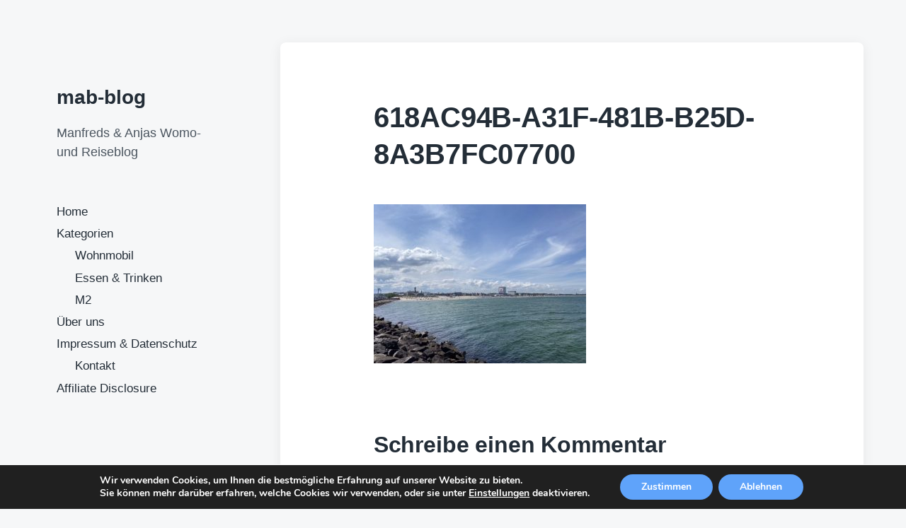

--- FILE ---
content_type: text/html; charset=UTF-8
request_url: https://mab-blog.com/rostock-warnemuende-tag-1/618ac94b-a31f-481b-b25d-8a3b7fc07700/
body_size: 20784
content:
<!DOCTYPE html>


<html class="no-js" lang="de">

	<head>

		<meta http-equiv="content-type" content="text/html" charset="UTF-8" />
		<meta name="viewport" content="width=device-width, initial-scale=1.0" >

		<link rel="profile" href="http://gmpg.org/xfn/11">

		<meta name='robots' content='index, follow, max-image-preview:large, max-snippet:-1, max-video-preview:-1' />

	<!-- This site is optimized with the Yoast SEO plugin v26.2 - https://yoast.com/wordpress/plugins/seo/ -->
	<title>618AC94B-A31F-481B-B25D-8A3B7FC07700 - mab-blog</title>
	<link rel="canonical" href="https://mab-blog.com/rostock-warnemuende-tag-1/618ac94b-a31f-481b-b25d-8a3b7fc07700/" />
	<meta property="og:locale" content="de_DE" />
	<meta property="og:type" content="article" />
	<meta property="og:title" content="618AC94B-A31F-481B-B25D-8A3B7FC07700 - mab-blog" />
	<meta property="og:url" content="https://mab-blog.com/rostock-warnemuende-tag-1/618ac94b-a31f-481b-b25d-8a3b7fc07700/" />
	<meta property="og:site_name" content="mab-blog" />
	<meta property="article:publisher" content="https://www.facebook.com/mab.blogcom" />
	<meta property="og:image" content="https://mab-blog.com/rostock-warnemuende-tag-1/618ac94b-a31f-481b-b25d-8a3b7fc07700" />
	<meta property="og:image:width" content="640" />
	<meta property="og:image:height" content="480" />
	<meta property="og:image:type" content="image/jpeg" />
	<script type="application/ld+json" class="yoast-schema-graph">{"@context":"https://schema.org","@graph":[{"@type":"WebPage","@id":"https://mab-blog.com/rostock-warnemuende-tag-1/618ac94b-a31f-481b-b25d-8a3b7fc07700/","url":"https://mab-blog.com/rostock-warnemuende-tag-1/618ac94b-a31f-481b-b25d-8a3b7fc07700/","name":"618AC94B-A31F-481B-B25D-8A3B7FC07700 - mab-blog","isPartOf":{"@id":"https://mab-blog.com/#website"},"primaryImageOfPage":{"@id":"https://mab-blog.com/rostock-warnemuende-tag-1/618ac94b-a31f-481b-b25d-8a3b7fc07700/#primaryimage"},"image":{"@id":"https://mab-blog.com/rostock-warnemuende-tag-1/618ac94b-a31f-481b-b25d-8a3b7fc07700/#primaryimage"},"thumbnailUrl":"https://mab-blog.com/wp-content/uploads/2020/06/618AC94B-A31F-481B-B25D-8A3B7FC07700.jpeg","datePublished":"2020-06-10T15:13:49+00:00","breadcrumb":{"@id":"https://mab-blog.com/rostock-warnemuende-tag-1/618ac94b-a31f-481b-b25d-8a3b7fc07700/#breadcrumb"},"inLanguage":"de","potentialAction":[{"@type":"ReadAction","target":["https://mab-blog.com/rostock-warnemuende-tag-1/618ac94b-a31f-481b-b25d-8a3b7fc07700/"]}]},{"@type":"ImageObject","inLanguage":"de","@id":"https://mab-blog.com/rostock-warnemuende-tag-1/618ac94b-a31f-481b-b25d-8a3b7fc07700/#primaryimage","url":"https://mab-blog.com/wp-content/uploads/2020/06/618AC94B-A31F-481B-B25D-8A3B7FC07700.jpeg","contentUrl":"https://mab-blog.com/wp-content/uploads/2020/06/618AC94B-A31F-481B-B25D-8A3B7FC07700.jpeg","width":640,"height":480},{"@type":"BreadcrumbList","@id":"https://mab-blog.com/rostock-warnemuende-tag-1/618ac94b-a31f-481b-b25d-8a3b7fc07700/#breadcrumb","itemListElement":[{"@type":"ListItem","position":1,"name":"Home","item":"https://mab-blog.com/"},{"@type":"ListItem","position":2,"name":"Rostock / Warnemünde Tag 1","item":"https://mab-blog.com/rostock-warnemuende-tag-1/"},{"@type":"ListItem","position":3,"name":"618AC94B-A31F-481B-B25D-8A3B7FC07700"}]},{"@type":"WebSite","@id":"https://mab-blog.com/#website","url":"https://mab-blog.com/","name":"mab-blog","description":"Manfreds &amp; Anjas Womo- und Reiseblog","publisher":{"@id":"https://mab-blog.com/#/schema/person/52243ed4998e999cb56f9d686b8f66c2"},"potentialAction":[{"@type":"SearchAction","target":{"@type":"EntryPoint","urlTemplate":"https://mab-blog.com/?s={search_term_string}"},"query-input":{"@type":"PropertyValueSpecification","valueRequired":true,"valueName":"search_term_string"}}],"inLanguage":"de"},{"@type":["Person","Organization"],"@id":"https://mab-blog.com/#/schema/person/52243ed4998e999cb56f9d686b8f66c2","name":"mbarth","image":{"@type":"ImageObject","inLanguage":"de","@id":"https://mab-blog.com/#/schema/person/image/","url":"https://mab-blog.com/wp-content/uploads/2020/06/618AC94B-A31F-481B-B25D-8A3B7FC07700.jpeg","contentUrl":"https://mab-blog.com/wp-content/uploads/2020/06/618AC94B-A31F-481B-B25D-8A3B7FC07700.jpeg","width":640,"height":480,"caption":"mbarth"},"logo":{"@id":"https://mab-blog.com/#/schema/person/image/"},"sameAs":["https://mab-blog.com","https://www.facebook.com/mab.blogcom","https://www.instagram.com/mab_blog"]}]}</script>
	<!-- / Yoast SEO plugin. -->


<link rel='dns-prefetch' href='//www.googletagmanager.com' />
<link rel="alternate" type="application/rss+xml" title="mab-blog &raquo; Feed" href="https://mab-blog.com/feed/" />
<link rel="alternate" type="application/rss+xml" title="mab-blog &raquo; Kommentar-Feed" href="https://mab-blog.com/comments/feed/" />
<link rel="alternate" type="application/rss+xml" title="mab-blog &raquo; 618AC94B-A31F-481B-B25D-8A3B7FC07700-Kommentar-Feed" href="https://mab-blog.com/rostock-warnemuende-tag-1/618ac94b-a31f-481b-b25d-8a3b7fc07700/feed/" />
<link rel="alternate" title="oEmbed (JSON)" type="application/json+oembed" href="https://mab-blog.com/wp-json/oembed/1.0/embed?url=https%3A%2F%2Fmab-blog.com%2Frostock-warnemuende-tag-1%2F618ac94b-a31f-481b-b25d-8a3b7fc07700%2F" />
<link rel="alternate" title="oEmbed (XML)" type="text/xml+oembed" href="https://mab-blog.com/wp-json/oembed/1.0/embed?url=https%3A%2F%2Fmab-blog.com%2Frostock-warnemuende-tag-1%2F618ac94b-a31f-481b-b25d-8a3b7fc07700%2F&#038;format=xml" />
<style id='wp-img-auto-sizes-contain-inline-css' type='text/css'>
img:is([sizes=auto i],[sizes^="auto," i]){contain-intrinsic-size:3000px 1500px}
/*# sourceURL=wp-img-auto-sizes-contain-inline-css */
</style>
<link rel='stylesheet' id='sbi_styles-css' href='https://mab-blog.com/wp-content/plugins/instagram-feed/css/sbi-styles.min.css?ver=6.9.1' type='text/css' media='all' />
<style id='wp-emoji-styles-inline-css' type='text/css'>

	img.wp-smiley, img.emoji {
		display: inline !important;
		border: none !important;
		box-shadow: none !important;
		height: 1em !important;
		width: 1em !important;
		margin: 0 0.07em !important;
		vertical-align: -0.1em !important;
		background: none !important;
		padding: 0 !important;
	}
/*# sourceURL=wp-emoji-styles-inline-css */
</style>
<style id='wp-block-library-inline-css' type='text/css'>
:root{--wp-block-synced-color:#7a00df;--wp-block-synced-color--rgb:122,0,223;--wp-bound-block-color:var(--wp-block-synced-color);--wp-editor-canvas-background:#ddd;--wp-admin-theme-color:#007cba;--wp-admin-theme-color--rgb:0,124,186;--wp-admin-theme-color-darker-10:#006ba1;--wp-admin-theme-color-darker-10--rgb:0,107,160.5;--wp-admin-theme-color-darker-20:#005a87;--wp-admin-theme-color-darker-20--rgb:0,90,135;--wp-admin-border-width-focus:2px}@media (min-resolution:192dpi){:root{--wp-admin-border-width-focus:1.5px}}.wp-element-button{cursor:pointer}:root .has-very-light-gray-background-color{background-color:#eee}:root .has-very-dark-gray-background-color{background-color:#313131}:root .has-very-light-gray-color{color:#eee}:root .has-very-dark-gray-color{color:#313131}:root .has-vivid-green-cyan-to-vivid-cyan-blue-gradient-background{background:linear-gradient(135deg,#00d084,#0693e3)}:root .has-purple-crush-gradient-background{background:linear-gradient(135deg,#34e2e4,#4721fb 50%,#ab1dfe)}:root .has-hazy-dawn-gradient-background{background:linear-gradient(135deg,#faaca8,#dad0ec)}:root .has-subdued-olive-gradient-background{background:linear-gradient(135deg,#fafae1,#67a671)}:root .has-atomic-cream-gradient-background{background:linear-gradient(135deg,#fdd79a,#004a59)}:root .has-nightshade-gradient-background{background:linear-gradient(135deg,#330968,#31cdcf)}:root .has-midnight-gradient-background{background:linear-gradient(135deg,#020381,#2874fc)}:root{--wp--preset--font-size--normal:16px;--wp--preset--font-size--huge:42px}.has-regular-font-size{font-size:1em}.has-larger-font-size{font-size:2.625em}.has-normal-font-size{font-size:var(--wp--preset--font-size--normal)}.has-huge-font-size{font-size:var(--wp--preset--font-size--huge)}.has-text-align-center{text-align:center}.has-text-align-left{text-align:left}.has-text-align-right{text-align:right}.has-fit-text{white-space:nowrap!important}#end-resizable-editor-section{display:none}.aligncenter{clear:both}.items-justified-left{justify-content:flex-start}.items-justified-center{justify-content:center}.items-justified-right{justify-content:flex-end}.items-justified-space-between{justify-content:space-between}.screen-reader-text{border:0;clip-path:inset(50%);height:1px;margin:-1px;overflow:hidden;padding:0;position:absolute;width:1px;word-wrap:normal!important}.screen-reader-text:focus{background-color:#ddd;clip-path:none;color:#444;display:block;font-size:1em;height:auto;left:5px;line-height:normal;padding:15px 23px 14px;text-decoration:none;top:5px;width:auto;z-index:100000}html :where(.has-border-color){border-style:solid}html :where([style*=border-top-color]){border-top-style:solid}html :where([style*=border-right-color]){border-right-style:solid}html :where([style*=border-bottom-color]){border-bottom-style:solid}html :where([style*=border-left-color]){border-left-style:solid}html :where([style*=border-width]){border-style:solid}html :where([style*=border-top-width]){border-top-style:solid}html :where([style*=border-right-width]){border-right-style:solid}html :where([style*=border-bottom-width]){border-bottom-style:solid}html :where([style*=border-left-width]){border-left-style:solid}html :where(img[class*=wp-image-]){height:auto;max-width:100%}:where(figure){margin:0 0 1em}html :where(.is-position-sticky){--wp-admin--admin-bar--position-offset:var(--wp-admin--admin-bar--height,0px)}@media screen and (max-width:600px){html :where(.is-position-sticky){--wp-admin--admin-bar--position-offset:0px}}

/*# sourceURL=wp-block-library-inline-css */
</style><style id='global-styles-inline-css' type='text/css'>
:root{--wp--preset--aspect-ratio--square: 1;--wp--preset--aspect-ratio--4-3: 4/3;--wp--preset--aspect-ratio--3-4: 3/4;--wp--preset--aspect-ratio--3-2: 3/2;--wp--preset--aspect-ratio--2-3: 2/3;--wp--preset--aspect-ratio--16-9: 16/9;--wp--preset--aspect-ratio--9-16: 9/16;--wp--preset--color--black: #232D37;--wp--preset--color--cyan-bluish-gray: #abb8c3;--wp--preset--color--white: #FFF;--wp--preset--color--pale-pink: #f78da7;--wp--preset--color--vivid-red: #cf2e2e;--wp--preset--color--luminous-vivid-orange: #ff6900;--wp--preset--color--luminous-vivid-amber: #fcb900;--wp--preset--color--light-green-cyan: #7bdcb5;--wp--preset--color--vivid-green-cyan: #00d084;--wp--preset--color--pale-cyan-blue: #8ed1fc;--wp--preset--color--vivid-cyan-blue: #0693e3;--wp--preset--color--vivid-purple: #9b51e0;--wp--preset--color--darkest-gray: #4B555F;--wp--preset--color--darker-gray: #69737D;--wp--preset--color--gray: #9BA5AF;--wp--preset--color--light-gray: #DCDFE2;--wp--preset--color--lightest-gray: #E6E9EC;--wp--preset--gradient--vivid-cyan-blue-to-vivid-purple: linear-gradient(135deg,rgb(6,147,227) 0%,rgb(155,81,224) 100%);--wp--preset--gradient--light-green-cyan-to-vivid-green-cyan: linear-gradient(135deg,rgb(122,220,180) 0%,rgb(0,208,130) 100%);--wp--preset--gradient--luminous-vivid-amber-to-luminous-vivid-orange: linear-gradient(135deg,rgb(252,185,0) 0%,rgb(255,105,0) 100%);--wp--preset--gradient--luminous-vivid-orange-to-vivid-red: linear-gradient(135deg,rgb(255,105,0) 0%,rgb(207,46,46) 100%);--wp--preset--gradient--very-light-gray-to-cyan-bluish-gray: linear-gradient(135deg,rgb(238,238,238) 0%,rgb(169,184,195) 100%);--wp--preset--gradient--cool-to-warm-spectrum: linear-gradient(135deg,rgb(74,234,220) 0%,rgb(151,120,209) 20%,rgb(207,42,186) 40%,rgb(238,44,130) 60%,rgb(251,105,98) 80%,rgb(254,248,76) 100%);--wp--preset--gradient--blush-light-purple: linear-gradient(135deg,rgb(255,206,236) 0%,rgb(152,150,240) 100%);--wp--preset--gradient--blush-bordeaux: linear-gradient(135deg,rgb(254,205,165) 0%,rgb(254,45,45) 50%,rgb(107,0,62) 100%);--wp--preset--gradient--luminous-dusk: linear-gradient(135deg,rgb(255,203,112) 0%,rgb(199,81,192) 50%,rgb(65,88,208) 100%);--wp--preset--gradient--pale-ocean: linear-gradient(135deg,rgb(255,245,203) 0%,rgb(182,227,212) 50%,rgb(51,167,181) 100%);--wp--preset--gradient--electric-grass: linear-gradient(135deg,rgb(202,248,128) 0%,rgb(113,206,126) 100%);--wp--preset--gradient--midnight: linear-gradient(135deg,rgb(2,3,129) 0%,rgb(40,116,252) 100%);--wp--preset--font-size--small: 16px;--wp--preset--font-size--medium: 20px;--wp--preset--font-size--large: 24px;--wp--preset--font-size--x-large: 42px;--wp--preset--font-size--normal: 19px;--wp--preset--font-size--larger: 32px;--wp--preset--spacing--20: 0.44rem;--wp--preset--spacing--30: 0.67rem;--wp--preset--spacing--40: 1rem;--wp--preset--spacing--50: 1.5rem;--wp--preset--spacing--60: 2.25rem;--wp--preset--spacing--70: 3.38rem;--wp--preset--spacing--80: 5.06rem;--wp--preset--shadow--natural: 6px 6px 9px rgba(0, 0, 0, 0.2);--wp--preset--shadow--deep: 12px 12px 50px rgba(0, 0, 0, 0.4);--wp--preset--shadow--sharp: 6px 6px 0px rgba(0, 0, 0, 0.2);--wp--preset--shadow--outlined: 6px 6px 0px -3px rgb(255, 255, 255), 6px 6px rgb(0, 0, 0);--wp--preset--shadow--crisp: 6px 6px 0px rgb(0, 0, 0);}:where(.is-layout-flex){gap: 0.5em;}:where(.is-layout-grid){gap: 0.5em;}body .is-layout-flex{display: flex;}.is-layout-flex{flex-wrap: wrap;align-items: center;}.is-layout-flex > :is(*, div){margin: 0;}body .is-layout-grid{display: grid;}.is-layout-grid > :is(*, div){margin: 0;}:where(.wp-block-columns.is-layout-flex){gap: 2em;}:where(.wp-block-columns.is-layout-grid){gap: 2em;}:where(.wp-block-post-template.is-layout-flex){gap: 1.25em;}:where(.wp-block-post-template.is-layout-grid){gap: 1.25em;}.has-black-color{color: var(--wp--preset--color--black) !important;}.has-cyan-bluish-gray-color{color: var(--wp--preset--color--cyan-bluish-gray) !important;}.has-white-color{color: var(--wp--preset--color--white) !important;}.has-pale-pink-color{color: var(--wp--preset--color--pale-pink) !important;}.has-vivid-red-color{color: var(--wp--preset--color--vivid-red) !important;}.has-luminous-vivid-orange-color{color: var(--wp--preset--color--luminous-vivid-orange) !important;}.has-luminous-vivid-amber-color{color: var(--wp--preset--color--luminous-vivid-amber) !important;}.has-light-green-cyan-color{color: var(--wp--preset--color--light-green-cyan) !important;}.has-vivid-green-cyan-color{color: var(--wp--preset--color--vivid-green-cyan) !important;}.has-pale-cyan-blue-color{color: var(--wp--preset--color--pale-cyan-blue) !important;}.has-vivid-cyan-blue-color{color: var(--wp--preset--color--vivid-cyan-blue) !important;}.has-vivid-purple-color{color: var(--wp--preset--color--vivid-purple) !important;}.has-black-background-color{background-color: var(--wp--preset--color--black) !important;}.has-cyan-bluish-gray-background-color{background-color: var(--wp--preset--color--cyan-bluish-gray) !important;}.has-white-background-color{background-color: var(--wp--preset--color--white) !important;}.has-pale-pink-background-color{background-color: var(--wp--preset--color--pale-pink) !important;}.has-vivid-red-background-color{background-color: var(--wp--preset--color--vivid-red) !important;}.has-luminous-vivid-orange-background-color{background-color: var(--wp--preset--color--luminous-vivid-orange) !important;}.has-luminous-vivid-amber-background-color{background-color: var(--wp--preset--color--luminous-vivid-amber) !important;}.has-light-green-cyan-background-color{background-color: var(--wp--preset--color--light-green-cyan) !important;}.has-vivid-green-cyan-background-color{background-color: var(--wp--preset--color--vivid-green-cyan) !important;}.has-pale-cyan-blue-background-color{background-color: var(--wp--preset--color--pale-cyan-blue) !important;}.has-vivid-cyan-blue-background-color{background-color: var(--wp--preset--color--vivid-cyan-blue) !important;}.has-vivid-purple-background-color{background-color: var(--wp--preset--color--vivid-purple) !important;}.has-black-border-color{border-color: var(--wp--preset--color--black) !important;}.has-cyan-bluish-gray-border-color{border-color: var(--wp--preset--color--cyan-bluish-gray) !important;}.has-white-border-color{border-color: var(--wp--preset--color--white) !important;}.has-pale-pink-border-color{border-color: var(--wp--preset--color--pale-pink) !important;}.has-vivid-red-border-color{border-color: var(--wp--preset--color--vivid-red) !important;}.has-luminous-vivid-orange-border-color{border-color: var(--wp--preset--color--luminous-vivid-orange) !important;}.has-luminous-vivid-amber-border-color{border-color: var(--wp--preset--color--luminous-vivid-amber) !important;}.has-light-green-cyan-border-color{border-color: var(--wp--preset--color--light-green-cyan) !important;}.has-vivid-green-cyan-border-color{border-color: var(--wp--preset--color--vivid-green-cyan) !important;}.has-pale-cyan-blue-border-color{border-color: var(--wp--preset--color--pale-cyan-blue) !important;}.has-vivid-cyan-blue-border-color{border-color: var(--wp--preset--color--vivid-cyan-blue) !important;}.has-vivid-purple-border-color{border-color: var(--wp--preset--color--vivid-purple) !important;}.has-vivid-cyan-blue-to-vivid-purple-gradient-background{background: var(--wp--preset--gradient--vivid-cyan-blue-to-vivid-purple) !important;}.has-light-green-cyan-to-vivid-green-cyan-gradient-background{background: var(--wp--preset--gradient--light-green-cyan-to-vivid-green-cyan) !important;}.has-luminous-vivid-amber-to-luminous-vivid-orange-gradient-background{background: var(--wp--preset--gradient--luminous-vivid-amber-to-luminous-vivid-orange) !important;}.has-luminous-vivid-orange-to-vivid-red-gradient-background{background: var(--wp--preset--gradient--luminous-vivid-orange-to-vivid-red) !important;}.has-very-light-gray-to-cyan-bluish-gray-gradient-background{background: var(--wp--preset--gradient--very-light-gray-to-cyan-bluish-gray) !important;}.has-cool-to-warm-spectrum-gradient-background{background: var(--wp--preset--gradient--cool-to-warm-spectrum) !important;}.has-blush-light-purple-gradient-background{background: var(--wp--preset--gradient--blush-light-purple) !important;}.has-blush-bordeaux-gradient-background{background: var(--wp--preset--gradient--blush-bordeaux) !important;}.has-luminous-dusk-gradient-background{background: var(--wp--preset--gradient--luminous-dusk) !important;}.has-pale-ocean-gradient-background{background: var(--wp--preset--gradient--pale-ocean) !important;}.has-electric-grass-gradient-background{background: var(--wp--preset--gradient--electric-grass) !important;}.has-midnight-gradient-background{background: var(--wp--preset--gradient--midnight) !important;}.has-small-font-size{font-size: var(--wp--preset--font-size--small) !important;}.has-medium-font-size{font-size: var(--wp--preset--font-size--medium) !important;}.has-large-font-size{font-size: var(--wp--preset--font-size--large) !important;}.has-x-large-font-size{font-size: var(--wp--preset--font-size--x-large) !important;}
/*# sourceURL=global-styles-inline-css */
</style>

<style id='classic-theme-styles-inline-css' type='text/css'>
/*! This file is auto-generated */
.wp-block-button__link{color:#fff;background-color:#32373c;border-radius:9999px;box-shadow:none;text-decoration:none;padding:calc(.667em + 2px) calc(1.333em + 2px);font-size:1.125em}.wp-block-file__button{background:#32373c;color:#fff;text-decoration:none}
/*# sourceURL=/wp-includes/css/classic-themes.min.css */
</style>
<link rel='stylesheet' id='contact-form-7-css' href='https://mab-blog.com/wp-content/plugins/contact-form-7/includes/css/styles.css?ver=6.1.2' type='text/css' media='all' />
<link rel='stylesheet' id='amazon-auto-links-_common-css' href='https://mab-blog.com/wp-content/plugins/amazon-auto-links/template/_common/style.min.css?ver=5.4.3' type='text/css' media='all' />
<link rel='stylesheet' id='amazon-auto-links-list-css' href='https://mab-blog.com/wp-content/plugins/amazon-auto-links/template/list/style.min.css?ver=1.4.1' type='text/css' media='all' />
<link rel='stylesheet' id='koji-style-css' href='https://mab-blog.com/wp-content/themes/koji/style.css?ver=2.1' type='text/css' media='all' />
<link rel='stylesheet' id='dashicons-css' href='https://mab-blog.com/wp-includes/css/dashicons.min.css?ver=6.9' type='text/css' media='all' />
<link rel='stylesheet' id='wp-pointer-css' href='https://mab-blog.com/wp-includes/css/wp-pointer.min.css?ver=6.9' type='text/css' media='all' />
<link rel='stylesheet' id='moove_gdpr_frontend-css' href='https://mab-blog.com/wp-content/plugins/gdpr-cookie-compliance/dist/styles/gdpr-main.css?ver=5.0.9' type='text/css' media='all' />
<style id='moove_gdpr_frontend-inline-css' type='text/css'>
#moove_gdpr_cookie_modal,#moove_gdpr_cookie_info_bar,.gdpr_cookie_settings_shortcode_content{font-family:&#039;Nunito&#039;,sans-serif}#moove_gdpr_save_popup_settings_button{background-color:#373737;color:#fff}#moove_gdpr_save_popup_settings_button:hover{background-color:#000}#moove_gdpr_cookie_info_bar .moove-gdpr-info-bar-container .moove-gdpr-info-bar-content a.mgbutton,#moove_gdpr_cookie_info_bar .moove-gdpr-info-bar-container .moove-gdpr-info-bar-content button.mgbutton{background-color:#5fa3fa}#moove_gdpr_cookie_modal .moove-gdpr-modal-content .moove-gdpr-modal-footer-content .moove-gdpr-button-holder a.mgbutton,#moove_gdpr_cookie_modal .moove-gdpr-modal-content .moove-gdpr-modal-footer-content .moove-gdpr-button-holder button.mgbutton,.gdpr_cookie_settings_shortcode_content .gdpr-shr-button.button-green{background-color:#5fa3fa;border-color:#5fa3fa}#moove_gdpr_cookie_modal .moove-gdpr-modal-content .moove-gdpr-modal-footer-content .moove-gdpr-button-holder a.mgbutton:hover,#moove_gdpr_cookie_modal .moove-gdpr-modal-content .moove-gdpr-modal-footer-content .moove-gdpr-button-holder button.mgbutton:hover,.gdpr_cookie_settings_shortcode_content .gdpr-shr-button.button-green:hover{background-color:#fff;color:#5fa3fa}#moove_gdpr_cookie_modal .moove-gdpr-modal-content .moove-gdpr-modal-close i,#moove_gdpr_cookie_modal .moove-gdpr-modal-content .moove-gdpr-modal-close span.gdpr-icon{background-color:#5fa3fa;border:1px solid #5fa3fa}#moove_gdpr_cookie_info_bar span.moove-gdpr-infobar-allow-all.focus-g,#moove_gdpr_cookie_info_bar span.moove-gdpr-infobar-allow-all:focus,#moove_gdpr_cookie_info_bar button.moove-gdpr-infobar-allow-all.focus-g,#moove_gdpr_cookie_info_bar button.moove-gdpr-infobar-allow-all:focus,#moove_gdpr_cookie_info_bar span.moove-gdpr-infobar-reject-btn.focus-g,#moove_gdpr_cookie_info_bar span.moove-gdpr-infobar-reject-btn:focus,#moove_gdpr_cookie_info_bar button.moove-gdpr-infobar-reject-btn.focus-g,#moove_gdpr_cookie_info_bar button.moove-gdpr-infobar-reject-btn:focus,#moove_gdpr_cookie_info_bar span.change-settings-button.focus-g,#moove_gdpr_cookie_info_bar span.change-settings-button:focus,#moove_gdpr_cookie_info_bar button.change-settings-button.focus-g,#moove_gdpr_cookie_info_bar button.change-settings-button:focus{-webkit-box-shadow:0 0 1px 3px #5fa3fa;-moz-box-shadow:0 0 1px 3px #5fa3fa;box-shadow:0 0 1px 3px #5fa3fa}#moove_gdpr_cookie_modal .moove-gdpr-modal-content .moove-gdpr-modal-close i:hover,#moove_gdpr_cookie_modal .moove-gdpr-modal-content .moove-gdpr-modal-close span.gdpr-icon:hover,#moove_gdpr_cookie_info_bar span[data-href]>u.change-settings-button{color:#5fa3fa}#moove_gdpr_cookie_modal .moove-gdpr-modal-content .moove-gdpr-modal-left-content #moove-gdpr-menu li.menu-item-selected a span.gdpr-icon,#moove_gdpr_cookie_modal .moove-gdpr-modal-content .moove-gdpr-modal-left-content #moove-gdpr-menu li.menu-item-selected button span.gdpr-icon{color:inherit}#moove_gdpr_cookie_modal .moove-gdpr-modal-content .moove-gdpr-modal-left-content #moove-gdpr-menu li a span.gdpr-icon,#moove_gdpr_cookie_modal .moove-gdpr-modal-content .moove-gdpr-modal-left-content #moove-gdpr-menu li button span.gdpr-icon{color:inherit}#moove_gdpr_cookie_modal .gdpr-acc-link{line-height:0;font-size:0;color:transparent;position:absolute}#moove_gdpr_cookie_modal .moove-gdpr-modal-content .moove-gdpr-modal-close:hover i,#moove_gdpr_cookie_modal .moove-gdpr-modal-content .moove-gdpr-modal-left-content #moove-gdpr-menu li a,#moove_gdpr_cookie_modal .moove-gdpr-modal-content .moove-gdpr-modal-left-content #moove-gdpr-menu li button,#moove_gdpr_cookie_modal .moove-gdpr-modal-content .moove-gdpr-modal-left-content #moove-gdpr-menu li button i,#moove_gdpr_cookie_modal .moove-gdpr-modal-content .moove-gdpr-modal-left-content #moove-gdpr-menu li a i,#moove_gdpr_cookie_modal .moove-gdpr-modal-content .moove-gdpr-tab-main .moove-gdpr-tab-main-content a:hover,#moove_gdpr_cookie_info_bar.moove-gdpr-dark-scheme .moove-gdpr-info-bar-container .moove-gdpr-info-bar-content a.mgbutton:hover,#moove_gdpr_cookie_info_bar.moove-gdpr-dark-scheme .moove-gdpr-info-bar-container .moove-gdpr-info-bar-content button.mgbutton:hover,#moove_gdpr_cookie_info_bar.moove-gdpr-dark-scheme .moove-gdpr-info-bar-container .moove-gdpr-info-bar-content a:hover,#moove_gdpr_cookie_info_bar.moove-gdpr-dark-scheme .moove-gdpr-info-bar-container .moove-gdpr-info-bar-content button:hover,#moove_gdpr_cookie_info_bar.moove-gdpr-dark-scheme .moove-gdpr-info-bar-container .moove-gdpr-info-bar-content span.change-settings-button:hover,#moove_gdpr_cookie_info_bar.moove-gdpr-dark-scheme .moove-gdpr-info-bar-container .moove-gdpr-info-bar-content button.change-settings-button:hover,#moove_gdpr_cookie_info_bar.moove-gdpr-dark-scheme .moove-gdpr-info-bar-container .moove-gdpr-info-bar-content u.change-settings-button:hover,#moove_gdpr_cookie_info_bar span[data-href]>u.change-settings-button,#moove_gdpr_cookie_info_bar.moove-gdpr-dark-scheme .moove-gdpr-info-bar-container .moove-gdpr-info-bar-content a.mgbutton.focus-g,#moove_gdpr_cookie_info_bar.moove-gdpr-dark-scheme .moove-gdpr-info-bar-container .moove-gdpr-info-bar-content button.mgbutton.focus-g,#moove_gdpr_cookie_info_bar.moove-gdpr-dark-scheme .moove-gdpr-info-bar-container .moove-gdpr-info-bar-content a.focus-g,#moove_gdpr_cookie_info_bar.moove-gdpr-dark-scheme .moove-gdpr-info-bar-container .moove-gdpr-info-bar-content button.focus-g,#moove_gdpr_cookie_info_bar.moove-gdpr-dark-scheme .moove-gdpr-info-bar-container .moove-gdpr-info-bar-content a.mgbutton:focus,#moove_gdpr_cookie_info_bar.moove-gdpr-dark-scheme .moove-gdpr-info-bar-container .moove-gdpr-info-bar-content button.mgbutton:focus,#moove_gdpr_cookie_info_bar.moove-gdpr-dark-scheme .moove-gdpr-info-bar-container .moove-gdpr-info-bar-content a:focus,#moove_gdpr_cookie_info_bar.moove-gdpr-dark-scheme .moove-gdpr-info-bar-container .moove-gdpr-info-bar-content button:focus,#moove_gdpr_cookie_info_bar.moove-gdpr-dark-scheme .moove-gdpr-info-bar-container .moove-gdpr-info-bar-content span.change-settings-button.focus-g,span.change-settings-button:focus,button.change-settings-button.focus-g,button.change-settings-button:focus,#moove_gdpr_cookie_info_bar.moove-gdpr-dark-scheme .moove-gdpr-info-bar-container .moove-gdpr-info-bar-content u.change-settings-button.focus-g,#moove_gdpr_cookie_info_bar.moove-gdpr-dark-scheme .moove-gdpr-info-bar-container .moove-gdpr-info-bar-content u.change-settings-button:focus{color:#5fa3fa}#moove_gdpr_cookie_modal .moove-gdpr-branding.focus-g span,#moove_gdpr_cookie_modal .moove-gdpr-modal-content .moove-gdpr-tab-main a.focus-g,#moove_gdpr_cookie_modal .moove-gdpr-modal-content .moove-gdpr-tab-main .gdpr-cd-details-toggle.focus-g{color:#5fa3fa}#moove_gdpr_cookie_modal.gdpr_lightbox-hide{display:none}
/*# sourceURL=moove_gdpr_frontend-inline-css */
</style>
<script type="text/javascript" src="https://mab-blog.com/wp-includes/js/jquery/jquery.min.js?ver=3.7.1" id="jquery-core-js"></script>
<script type="text/javascript" src="https://mab-blog.com/wp-includes/js/jquery/jquery-migrate.min.js?ver=3.4.1" id="jquery-migrate-js"></script>

<!-- Google Tag (gtac.js) durch Site-Kit hinzugefügt -->
<!-- Von Site Kit hinzugefügtes Google-Analytics-Snippet -->
<script type="text/javascript" src="https://www.googletagmanager.com/gtag/js?id=G-KRWTY9F67L" id="google_gtagjs-js" async></script>
<script type="text/javascript" id="google_gtagjs-js-after">
/* <![CDATA[ */
window.dataLayer = window.dataLayer || [];function gtag(){dataLayer.push(arguments);}
gtag("set","linker",{"domains":["mab-blog.com"]});
gtag("js", new Date());
gtag("set", "developer_id.dZTNiMT", true);
gtag("config", "G-KRWTY9F67L");
//# sourceURL=google_gtagjs-js-after
/* ]]> */
</script>
<link rel="https://api.w.org/" href="https://mab-blog.com/wp-json/" /><link rel="alternate" title="JSON" type="application/json" href="https://mab-blog.com/wp-json/wp/v2/media/690" /><link rel="EditURI" type="application/rsd+xml" title="RSD" href="https://mab-blog.com/xmlrpc.php?rsd" />
<meta name="generator" content="WordPress 6.9" />
<link rel='shortlink' href='https://mab-blog.com/?p=690' />
<meta name="generator" content="Site Kit by Google 1.164.0" /><style type='text/css' id='amazon-auto-links-button-css' data-version='5.4.3'>.amazon-auto-links-button.amazon-auto-links-button-default { background-image: -webkit-linear-gradient(top, #4997e5, #3f89ba);background-image: -moz-linear-gradient(top, #4997e5, #3f89ba);background-image: -ms-linear-gradient(top, #4997e5, #3f89ba);background-image: -o-linear-gradient(top, #4997e5, #3f89ba);background-image: linear-gradient(to bottom, #4997e5, #3f89ba);-webkit-border-radius: 4px;-moz-border-radius: 4px;border-radius: 4px;margin-left: auto;margin-right: auto;text-align: center;white-space: nowrap;color: #ffffff;font-size: 13px;text-shadow: 0 0 transparent;width: 100px;padding: 7px 8px 8px 8px;background: #3498db;border: solid #6891a5 1px;text-decoration: none;}.amazon-auto-links-button.amazon-auto-links-button-default:hover {background: #3cb0fd;background-image: -webkit-linear-gradient(top, #3cb0fd, #3498db);background-image: -moz-linear-gradient(top, #3cb0fd, #3498db);background-image: -ms-linear-gradient(top, #3cb0fd, #3498db);background-image: -o-linear-gradient(top, #3cb0fd, #3498db);background-image: linear-gradient(to bottom, #3cb0fd, #3498db);text-decoration: none;}.amazon-auto-links-button.amazon-auto-links-button-default > a {color: inherit; border-bottom: none;text-decoration: none; }.amazon-auto-links-button.amazon-auto-links-button-default > a:hover {color: inherit;}.amazon-auto-links-button > a, .amazon-auto-links-button > a:hover {-webkit-box-shadow: none;box-shadow: none;color: inherit;}div.amazon-auto-links-button {line-height: 1.3; }button.amazon-auto-links-button {white-space: nowrap;}.amazon-auto-links-button-link {text-decoration: none;}</style>		<script>document.documentElement.className = document.documentElement.className.replace( 'no-js', 'js' );</script>
		<style type="text/css">.recentcomments a{display:inline !important;padding:0 !important;margin:0 !important;}</style>
	</head>

	<body class="attachment wp-singular attachment-template-default single single-attachment postid-690 attachmentid-690 attachment-jpeg wp-theme-koji wp-child-theme-koji-child pagination-type-button missing-post-thumbnail">

		
		<div id="site-wrapper">

			<header id="site-header" role="banner">

				<a class="skip-link" href="#site-content">Zum Inhalt springen</a>
				<a class="skip-link" href="#main-menu">Zum Hauptmenü springen</a>

				<div class="header-top section-inner">

					
						<p class="site-title"><a href="https://mab-blog.com/">mab-blog</a></p>

					
					<button type="button" aria-pressed="false" class="toggle nav-toggle" data-toggle-target=".mobile-menu-wrapper" data-toggle-scroll-lock="true" data-toggle-attribute="">
						<label>
							<span class="show">Menü</span>
							<span class="hide">Schließen</span>
						</label>
						<div class="bars">
							<div class="bar"></div>
							<div class="bar"></div>
							<div class="bar"></div>
						</div><!-- .bars -->
					</button><!-- .nav-toggle -->

				</div><!-- .header-top -->

				<div class="header-inner section-inner">

					<div class="header-inner-top">

						
							<p class="site-description">Manfreds &amp; Anjas Womo- und Reiseblog</p>

						
						<ul class="site-nav reset-list-style" id="main-menu" role="navigation">
							<li id="menu-item-24" class="menu-item menu-item-type-custom menu-item-object-custom menu-item-home menu-item-24"><a href="https://mab-blog.com/">Home</a></li>
<li id="menu-item-541" class="menu-item menu-item-type-custom menu-item-object-custom menu-item-has-children menu-item-541"><a>Kategorien</a>
<ul class="sub-menu">
	<li id="menu-item-537" class="menu-item menu-item-type-taxonomy menu-item-object-category menu-item-537"><a href="https://mab-blog.com/category/wohnmobil/">Wohnmobil</a></li>
	<li id="menu-item-538" class="menu-item menu-item-type-taxonomy menu-item-object-category menu-item-538"><a href="https://mab-blog.com/category/essen-trinken/">Essen &amp; Trinken</a></li>
	<li id="menu-item-539" class="menu-item menu-item-type-taxonomy menu-item-object-category menu-item-539"><a href="https://mab-blog.com/category/m2/">M2</a></li>
</ul>
</li>
<li id="menu-item-27" class="menu-item menu-item-type-post_type menu-item-object-page menu-item-27"><a href="https://mab-blog.com/about-manfred-barth-blog/">Über uns</a></li>
<li id="menu-item-400" class="menu-item menu-item-type-post_type menu-item-object-page menu-item-has-children menu-item-400"><a href="https://mab-blog.com/impressum-datenschutz/">Impressum &#038; Datenschutz</a>
<ul class="sub-menu">
	<li id="menu-item-409" class="menu-item menu-item-type-post_type menu-item-object-page menu-item-409"><a href="https://mab-blog.com/kontakt/">Kontakt</a></li>
</ul>
</li>
<li id="menu-item-1056" class="menu-item menu-item-type-post_type menu-item-object-page menu-item-1056"><a href="https://mab-blog.com/affiliate-disclosure/">Affiliate Disclosure</a></li>
						</ul>

						
							<div class="sidebar-widgets">
								<div id="text-3" class="widget widget_text"><div class="widget-content">			<div class="textwidget"><p>&nbsp;</p>
<p>&nbsp;</p>
</div>
		</div><div class="clear"></div></div><div id="text-2" class="widget widget_text"><div class="widget-content">			<div class="textwidget"><p><code>
<div id="sb_instagram"  class="sbi sbi_mob_col_1 sbi_tab_col_2 sbi_col_2" style="padding-bottom: 10px; width: 100%;"	 data-feedid="*1"  data-res="auto" data-cols="2" data-colsmobile="1" data-colstablet="2" data-num="6" data-nummobile="" data-item-padding="5"	 data-shortcode-atts="{}"  data-postid="690" data-locatornonce="fa6dd0e632" data-imageaspectratio="1:1" data-sbi-flags="favorLocal,gdpr">
	
	<div id="sbi_images"  style="gap: 10px;">
			</div>

	<div id="sbi_load" >

	
			<span class="sbi_follow_btn" >
			<a target="_blank"
				rel="nofollow noopener"  href="https://www.instagram.com/17841403082311520/">
				<svg class="svg-inline--fa fa-instagram fa-w-14" aria-hidden="true" data-fa-processed="" aria-label="Instagram" data-prefix="fab" data-icon="instagram" role="img" viewBox="0 0 448 512">
                    <path fill="currentColor" d="M224.1 141c-63.6 0-114.9 51.3-114.9 114.9s51.3 114.9 114.9 114.9S339 319.5 339 255.9 287.7 141 224.1 141zm0 189.6c-41.1 0-74.7-33.5-74.7-74.7s33.5-74.7 74.7-74.7 74.7 33.5 74.7 74.7-33.6 74.7-74.7 74.7zm146.4-194.3c0 14.9-12 26.8-26.8 26.8-14.9 0-26.8-12-26.8-26.8s12-26.8 26.8-26.8 26.8 12 26.8 26.8zm76.1 27.2c-1.7-35.9-9.9-67.7-36.2-93.9-26.2-26.2-58-34.4-93.9-36.2-37-2.1-147.9-2.1-184.9 0-35.8 1.7-67.6 9.9-93.9 36.1s-34.4 58-36.2 93.9c-2.1 37-2.1 147.9 0 184.9 1.7 35.9 9.9 67.7 36.2 93.9s58 34.4 93.9 36.2c37 2.1 147.9 2.1 184.9 0 35.9-1.7 67.7-9.9 93.9-36.2 26.2-26.2 34.4-58 36.2-93.9 2.1-37 2.1-147.8 0-184.8zM398.8 388c-7.8 19.6-22.9 34.7-42.6 42.6-29.5 11.7-99.5 9-132.1 9s-102.7 2.6-132.1-9c-19.6-7.8-34.7-22.9-42.6-42.6-11.7-29.5-9-99.5-9-132.1s-2.6-102.7 9-132.1c7.8-19.6 22.9-34.7 42.6-42.6 29.5-11.7 99.5-9 132.1-9s102.7-2.6 132.1 9c19.6 7.8 34.7 22.9 42.6 42.6 11.7 29.5 9 99.5 9 132.1s2.7 102.7-9 132.1z"></path>
                </svg>				<span>Auf Instagram folgen</span>
			</a>
		</span>
	
</div>
		<span class="sbi_resized_image_data" data-feed-id="*1"
		  data-resized="[]">
	</span>
	</div>

</code></p>
</div>
		</div><div class="clear"></div></div>							</div><!-- .sidebar-widgets -->

						
					</div><!-- .header-inner-top -->

					<div class="social-menu-wrapper">

						
							<ul class="social-menu reset-list-style social-icons s-icons">

								
									<li class="search-toggle-wrapper"><button type="button" aria-pressed="false" data-toggle-target=".search-overlay" data-set-focus=".search-overlay .search-field" class="toggle search-toggle"><span class="screen-reader-text">Suchfeld umschalten</span></button></li>

									<li id="menu-item-548" class="menu-item menu-item-type-custom menu-item-object-custom menu-item-548"><a href="https://www.facebook.com/mab.blogcom"><span class="screen-reader-text">A&#038;Ms Womo- &#038; Reiseblog</span></a></li>
<li id="menu-item-549" class="menu-item menu-item-type-custom menu-item-object-custom menu-item-549"><a href="https://instagram.com/mab_blog"><span class="screen-reader-text">A&#038;Ms Instagram-Blog</span></a></li>

							</ul><!-- .social-menu -->

						
					</div><!-- .social-menu-wrapper -->

				</div><!-- .header-inner -->

			</header><!-- #site-header -->

			<div class="mobile-menu-wrapper" aria-expanded="false">

				<div class="mobile-menu section-inner">

					<div class="mobile-menu-top">

						
							<p class="site-description">Manfreds &amp; Anjas Womo- und Reiseblog</p>

						
						<ul class="site-nav reset-list-style" id="mobile-menu" role="navigation">
							<li class="page_item page-item-1055"><a href="https://mab-blog.com/affiliate-disclosure/">Affiliate Disclosure</a></li>
<li class="page_item page-item-1016"><a href="https://mab-blog.com/ic/">Die Indoor-Cycling-Konserven</a></li>
<li class="page_item page-item-394"><a href="https://mab-blog.com/impressum-datenschutz/">Impressum &#038; Datenschutz</a></li>
<li class="page_item page-item-408"><a href="https://mab-blog.com/kontakt/">Kontakt</a></li>
<li class="page_item page-item-1080"><a href="https://mab-blog.com/charity-ride/">Tickets für den 4. Raiffeisen-BRK Charity-Ride</a></li>
<li class="page_item page-item-10"><a href="https://mab-blog.com/about-manfred-barth-blog/">Über uns</a></li>
						</ul>

						
							<div class="sidebar-widgets">
								<div id="text-3" class="widget widget_text"><div class="widget-content">			<div class="textwidget"><p>&nbsp;</p>
<p>&nbsp;</p>
</div>
		</div><div class="clear"></div></div><div id="text-2" class="widget widget_text"><div class="widget-content">			<div class="textwidget"><p><code>
<div id="sb_instagram"  class="sbi sbi_mob_col_1 sbi_tab_col_2 sbi_col_2" style="padding-bottom: 10px; width: 100%;"	 data-feedid="*1"  data-res="auto" data-cols="2" data-colsmobile="1" data-colstablet="2" data-num="6" data-nummobile="" data-item-padding="5"	 data-shortcode-atts="{}"  data-postid="690" data-locatornonce="fa6dd0e632" data-imageaspectratio="1:1" data-sbi-flags="favorLocal,gdpr">
	
	<div id="sbi_images"  style="gap: 10px;">
			</div>

	<div id="sbi_load" >

	
			<span class="sbi_follow_btn" >
			<a target="_blank"
				rel="nofollow noopener"  href="https://www.instagram.com/17841403082311520/">
				<svg class="svg-inline--fa fa-instagram fa-w-14" aria-hidden="true" data-fa-processed="" aria-label="Instagram" data-prefix="fab" data-icon="instagram" role="img" viewBox="0 0 448 512">
                    <path fill="currentColor" d="M224.1 141c-63.6 0-114.9 51.3-114.9 114.9s51.3 114.9 114.9 114.9S339 319.5 339 255.9 287.7 141 224.1 141zm0 189.6c-41.1 0-74.7-33.5-74.7-74.7s33.5-74.7 74.7-74.7 74.7 33.5 74.7 74.7-33.6 74.7-74.7 74.7zm146.4-194.3c0 14.9-12 26.8-26.8 26.8-14.9 0-26.8-12-26.8-26.8s12-26.8 26.8-26.8 26.8 12 26.8 26.8zm76.1 27.2c-1.7-35.9-9.9-67.7-36.2-93.9-26.2-26.2-58-34.4-93.9-36.2-37-2.1-147.9-2.1-184.9 0-35.8 1.7-67.6 9.9-93.9 36.1s-34.4 58-36.2 93.9c-2.1 37-2.1 147.9 0 184.9 1.7 35.9 9.9 67.7 36.2 93.9s58 34.4 93.9 36.2c37 2.1 147.9 2.1 184.9 0 35.9-1.7 67.7-9.9 93.9-36.2 26.2-26.2 34.4-58 36.2-93.9 2.1-37 2.1-147.8 0-184.8zM398.8 388c-7.8 19.6-22.9 34.7-42.6 42.6-29.5 11.7-99.5 9-132.1 9s-102.7 2.6-132.1-9c-19.6-7.8-34.7-22.9-42.6-42.6-11.7-29.5-9-99.5-9-132.1s-2.6-102.7 9-132.1c7.8-19.6 22.9-34.7 42.6-42.6 29.5-11.7 99.5-9 132.1-9s102.7-2.6 132.1 9c19.6 7.8 34.7 22.9 42.6 42.6 11.7 29.5 9 99.5 9 132.1s2.7 102.7-9 132.1z"></path>
                </svg>				<span>Auf Instagram folgen</span>
			</a>
		</span>
	
</div>
		<span class="sbi_resized_image_data" data-feed-id="*1"
		  data-resized="[]">
	</span>
	</div>

</code></p>
</div>
		</div><div class="clear"></div></div>							</div><!-- .sidebar-widgets -->

						
					</div><!-- .mobile-menu-top -->

					<div class="social-menu-wrapper">

						
							<ul class="social-menu reset-list-style social-icons s-icons mobile">

								
									<li class="search-toggle-wrapper"><button type="button" aria-pressed="false" data-toggle-target=".search-overlay" data-set-focus=".search-overlay .search-field" class="toggle search-toggle"><span class="screen-reader-text">Suchfeld umschalten</span></button></li>

									<li class="menu-item menu-item-type-custom menu-item-object-custom menu-item-548"><a href="https://www.facebook.com/mab.blogcom"><span class="screen-reader-text">A&#038;Ms Womo- &#038; Reiseblog</span></a></li>
<li class="menu-item menu-item-type-custom menu-item-object-custom menu-item-549"><a href="https://instagram.com/mab_blog"><span class="screen-reader-text">A&#038;Ms Instagram-Blog</span></a></li>

							</ul><!-- .social-menu -->

						
					</div><!-- .social-menu-wrapper -->

				</div><!-- .mobile-menu -->

			</div><!-- .mobile-menu-wrapper -->

			
				<div class="search-overlay cover-modal" aria-expanded="false">

					<div class="section-inner search-overlay-form-wrapper">
						
<form role="search" method="get" class="search-form" action="https://mab-blog.com/">
	<label for="search-form-693e5872275e5">
		<span class="screen-reader-text">Suche nach:</span>
		<img aria-hidden="true" src="https://mab-blog.com/wp-content/themes/koji/assets/images/icons/spyglass.svg" />
	</label>
	<input type="search" id="search-form-693e5872275e5" class="search-field" placeholder="Gib einen Suchbegriff ein" value="" name="s" />
	<button type="submit" class="search-submit screen-reader-text">Suchen</button>
</form>
					</div><!-- .section-inner -->

					<button type="button" class="toggle search-untoggle" data-toggle-target=".search-overlay" data-set-focus=".search-toggle:visible">
						<div class="search-untoggle-inner">
							<img aria-hidden="true" src="https://mab-blog.com/wp-content/themes/koji/assets/images/icons/cross.svg" />
						</div>
						<span class="screen-reader-text">Such-Overlay verbergen</span>
					</button><!-- .search-untoggle -->

				</div><!-- .search-overlay -->

			
<main id="site-content" role="main">

	<article class="single-container bg-color-white post-690 attachment type-attachment status-inherit hentry missing-thumbnail" id="post-690">

	
	<div class="post-inner section-inner">

		<header class="post-header">

			<h1 class="post-title">618AC94B-A31F-481B-B25D-8A3B7FC07700</h1>
		</header><!-- .post-header -->

		<div class="entry-content">

			<p class="attachment"><a href='https://mab-blog.com/wp-content/uploads/2020/06/618AC94B-A31F-481B-B25D-8A3B7FC07700.jpeg'><img fetchpriority="high" decoding="async" width="300" height="225" src="https://mab-blog.com/wp-content/uploads/2020/06/618AC94B-A31F-481B-B25D-8A3B7FC07700-300x225.jpeg" class="attachment-medium size-medium" alt="" srcset="https://mab-blog.com/wp-content/uploads/2020/06/618AC94B-A31F-481B-B25D-8A3B7FC07700-300x225.jpeg 300w, https://mab-blog.com/wp-content/uploads/2020/06/618AC94B-A31F-481B-B25D-8A3B7FC07700-400x300.jpeg 400w, https://mab-blog.com/wp-content/uploads/2020/06/618AC94B-A31F-481B-B25D-8A3B7FC07700.jpeg 640w" sizes="(max-width: 300px) 100vw, 300px" /></a></p>

		</div><!-- .entry-content -->

		
			<div class="comments-wrapper">
				
	<div id="respond" class="comment-respond">
		<h3 id="reply-title" class="comment-reply-title">Schreibe einen Kommentar <small><a rel="nofollow" id="cancel-comment-reply-link" href="/rostock-warnemuende-tag-1/618ac94b-a31f-481b-b25d-8a3b7fc07700/#respond" style="display:none;">Antwort abbrechen</a></small></h3><form action="https://mab-blog.com/wp-comments-post.php" method="post" id="commentform" class="comment-form"><p class="comment-form-comment"><label for="comment">Kommentar <span class="required">*</span></label> <textarea id="comment" name="comment" cols="45" rows="8" maxlength="65525" required></textarea></p><p class="comment-form-author"><label for="author">Name <span class="required">*</span></label> <input id="author" name="author" type="text" value="" size="30" maxlength="245" autocomplete="name" required /></p>
<p class="comment-form-email"><label for="email">E-Mail <span class="required">*</span></label> <input id="email" name="email" type="email" value="" size="30" maxlength="100" autocomplete="email" required /></p>
<p class="comment-form-url"><label for="url">Website</label> <input id="url" name="url" type="url" value="" size="30" maxlength="200" autocomplete="url" /></p>
<p class="comment-form-cookies-consent"><input id="wp-comment-cookies-consent" name="wp-comment-cookies-consent" type="checkbox" value="yes" /> <label for="wp-comment-cookies-consent">Meinen Namen, meine E-Mail-Adresse und meine Website in diesem Browser für die nächste Kommentierung speichern.</label></p>
<p class="form-submit"><input name="submit" type="submit" id="submit" class="submit" value="Kommentar abschicken" /> <input type='hidden' name='comment_post_ID' value='690' id='comment_post_ID' />
<input type='hidden' name='comment_parent' id='comment_parent' value='0' />
</p><p style="display: none;"><input type="hidden" id="akismet_comment_nonce" name="akismet_comment_nonce" value="73488b0a69" /></p><p style="display: none !important;" class="akismet-fields-container" data-prefix="ak_"><label>&#916;<textarea name="ak_hp_textarea" cols="45" rows="8" maxlength="100"></textarea></label><input type="hidden" id="ak_js_1" name="ak_js" value="144"/><script>document.getElementById( "ak_js_1" ).setAttribute( "value", ( new Date() ).getTime() );</script></p></form>	</div><!-- #respond -->
				</div><!-- .comments-wrapper -->

		
	</div><!-- .post-inner -->

</article>

		<div class="related-posts section-inner">

			<h2 class="related-posts-title">Ähnliche Beiträge</h2>

			<div class="posts">

				<div class="grid-sizer"></div>

				<article class="preview preview-post do-spot post-351 post type-post status-publish format-standard has-post-thumbnail hentry category-alpencross category-rad tag-alpencross tag-bivio tag-chur tag-garmin tag-mtb tag-vaude has-thumbnail" id="post-351">

	<div class="preview-wrapper">

		
			<a href="https://mab-blog.com/tag-vier-des-mtb-alpencross/" class="preview-image">

				<img width="599" height="450" src="https://mab-blog.com/wp-content/uploads/2015/06/IMG_13991.jpg" class="attachment-koji_preview_image_high_resolution size-koji_preview_image_high_resolution wp-post-image" alt="" decoding="async" srcset="https://mab-blog.com/wp-content/uploads/2015/06/IMG_13991.jpg 599w, https://mab-blog.com/wp-content/uploads/2015/06/IMG_13991-300x225.jpg 300w" sizes="(max-width: 599px) 100vw, 599px" />				
			</a>

		
		<div class="preview-inner">

			<h2 class="preview-title"><a href="https://mab-blog.com/tag-vier-des-mtb-alpencross/">Tag vier des MTB-Alpencross</a></h2>

			
			<div class="post-meta-wrapper post-meta-preview">

				<ul class="post-meta">

											<li class="post-date">
							<a class="meta-wrapper" href="https://mab-blog.com/tag-vier-des-mtb-alpencross/" title="Tag vier des MTB-Alpencross">
								<span class="screen-reader-text">Veröffentlichungsdatum</span>
								<div class="meta-icon"><img aria-hidden="true" src="https://mab-blog.com/wp-content/themes/koji/assets/images/icons/calendar.svg" /></div>
								<span class="meta-content">24. Juni 2015</span>
							</a>
						</li>
											<li class="post-comment-link">
							<a class="meta-wrapper" href="https://mab-blog.com/tag-vier-des-mtb-alpencross/#respond">
								<span class="screen-reader-text">Kommentare</span>
								<div class="meta-icon"><img aria-hidden="true" src="https://mab-blog.com/wp-content/themes/koji/assets/images/icons/comment.svg" /></div>
								<span class="meta-content">0</span>
							</a>
						</li>
						
				</ul><!-- .post-meta -->

			</div><!-- .post-meta-wrapper -->

			
		</div><!-- .preview-inner -->

	</div><!-- .preview-wrapper -->

</article>
<article class="preview preview-post do-spot post-671 post type-post status-publish format-standard has-post-thumbnail hentry category-wohnmobil has-thumbnail" id="post-671">

	<div class="preview-wrapper">

		
			<a href="https://mab-blog.com/timmendorfer-strand/" class="preview-image">

				<img width="640" height="480" src="https://mab-blog.com/wp-content/uploads/2020/06/1144AF14-DAD9-478A-A464-ED7299A103F0.jpeg" class="attachment-koji_preview_image_high_resolution size-koji_preview_image_high_resolution wp-post-image" alt="" decoding="async" srcset="https://mab-blog.com/wp-content/uploads/2020/06/1144AF14-DAD9-478A-A464-ED7299A103F0.jpeg 640w, https://mab-blog.com/wp-content/uploads/2020/06/1144AF14-DAD9-478A-A464-ED7299A103F0-300x225.jpeg 300w, https://mab-blog.com/wp-content/uploads/2020/06/1144AF14-DAD9-478A-A464-ED7299A103F0-400x300.jpeg 400w" sizes="(max-width: 640px) 100vw, 640px" />				
			</a>

		
		<div class="preview-inner">

			<h2 class="preview-title"><a href="https://mab-blog.com/timmendorfer-strand/">Timmendorfer Strand</a></h2>

			
			<div class="post-meta-wrapper post-meta-preview">

				<ul class="post-meta">

											<li class="post-date">
							<a class="meta-wrapper" href="https://mab-blog.com/timmendorfer-strand/" title="Timmendorfer Strand">
								<span class="screen-reader-text">Veröffentlichungsdatum</span>
								<div class="meta-icon"><img aria-hidden="true" src="https://mab-blog.com/wp-content/themes/koji/assets/images/icons/calendar.svg" /></div>
								<span class="meta-content">8. Juni 2020</span>
							</a>
						</li>
											<li class="post-comment-link">
							<a class="meta-wrapper" href="https://mab-blog.com/timmendorfer-strand/#respond">
								<span class="screen-reader-text">Kommentare</span>
								<div class="meta-icon"><img aria-hidden="true" src="https://mab-blog.com/wp-content/themes/koji/assets/images/icons/comment.svg" /></div>
								<span class="meta-content">0</span>
							</a>
						</li>
						
				</ul><!-- .post-meta -->

			</div><!-- .post-meta-wrapper -->

			
		</div><!-- .preview-inner -->

	</div><!-- .preview-wrapper -->

</article>
<article class="preview preview-post do-spot post-419 post type-post status-publish format-standard has-post-thumbnail hentry category-m2 has-thumbnail" id="post-419">

	<div class="preview-wrapper">

		
			<a href="https://mab-blog.com/mit-dem-m2-in-den-dolomiten/" class="preview-image">

				<img width="800" height="533" src="https://mab-blog.com/wp-content/uploads/2019/08/2019_08_16_Dolomiten_Elias_DSC_0667-800x533.jpg" class="attachment-koji_preview_image_high_resolution size-koji_preview_image_high_resolution wp-post-image" alt="" decoding="async" loading="lazy" srcset="https://mab-blog.com/wp-content/uploads/2019/08/2019_08_16_Dolomiten_Elias_DSC_0667-800x533.jpg 800w, https://mab-blog.com/wp-content/uploads/2019/08/2019_08_16_Dolomiten_Elias_DSC_0667-300x200.jpg 300w, https://mab-blog.com/wp-content/uploads/2019/08/2019_08_16_Dolomiten_Elias_DSC_0667-768x512.jpg 768w, https://mab-blog.com/wp-content/uploads/2019/08/2019_08_16_Dolomiten_Elias_DSC_0667-1024x683.jpg 1024w, https://mab-blog.com/wp-content/uploads/2019/08/2019_08_16_Dolomiten_Elias_DSC_0667-1870x1247.jpg 1870w, https://mab-blog.com/wp-content/uploads/2019/08/2019_08_16_Dolomiten_Elias_DSC_0667-400x267.jpg 400w" sizes="auto, (max-width: 800px) 100vw, 800px" />				
			</a>

		
		<div class="preview-inner">

			<h2 class="preview-title"><a href="https://mab-blog.com/mit-dem-m2-in-den-dolomiten/">Mit dem M2 in den Dolomiten</a></h2>

			
			<div class="post-meta-wrapper post-meta-preview">

				<ul class="post-meta">

											<li class="post-date">
							<a class="meta-wrapper" href="https://mab-blog.com/mit-dem-m2-in-den-dolomiten/" title="Mit dem M2 in den Dolomiten">
								<span class="screen-reader-text">Veröffentlichungsdatum</span>
								<div class="meta-icon"><img aria-hidden="true" src="https://mab-blog.com/wp-content/themes/koji/assets/images/icons/calendar.svg" /></div>
								<span class="meta-content">22. August 2019</span>
							</a>
						</li>
											<li class="post-comment-link">
							<a class="meta-wrapper" href="https://mab-blog.com/mit-dem-m2-in-den-dolomiten/#respond">
								<span class="screen-reader-text">Kommentare</span>
								<div class="meta-icon"><img aria-hidden="true" src="https://mab-blog.com/wp-content/themes/koji/assets/images/icons/comment.svg" /></div>
								<span class="meta-content">0</span>
							</a>
						</li>
						
				</ul><!-- .post-meta -->

			</div><!-- .post-meta-wrapper -->

			
		</div><!-- .preview-inner -->

	</div><!-- .preview-wrapper -->

</article>
<article class="preview preview-post do-spot post-40 post type-post status-publish format-standard has-post-thumbnail hentry category-rad tag-alpen tag-alpencross tag-connected-bike tag-mtb tag-rennrad has-thumbnail" id="post-40">

	<div class="preview-wrapper">

		
			<a href="https://mab-blog.com/jetzt-gehts-loooos-alpencross/" class="preview-image">

				<img width="800" height="600" src="https://mab-blog.com/wp-content/uploads/2015/03/IMG_0792.jpg" class="attachment-koji_preview_image_high_resolution size-koji_preview_image_high_resolution wp-post-image" alt="" decoding="async" loading="lazy" srcset="https://mab-blog.com/wp-content/uploads/2015/03/IMG_0792.jpg 1440w, https://mab-blog.com/wp-content/uploads/2015/03/IMG_0792-300x225.jpg 300w, https://mab-blog.com/wp-content/uploads/2015/03/IMG_0792-1024x768.jpg 1024w" sizes="auto, (max-width: 800px) 100vw, 800px" />				
			</a>

		
		<div class="preview-inner">

			<h2 class="preview-title"><a href="https://mab-blog.com/jetzt-gehts-loooos-alpencross/">Jetzt geht&#8217;s loooos – Alpencross-Vorbereitung!</a></h2>

			
			<div class="post-meta-wrapper post-meta-preview">

				<ul class="post-meta">

											<li class="post-date">
							<a class="meta-wrapper" href="https://mab-blog.com/jetzt-gehts-loooos-alpencross/" title="Jetzt geht&#8217;s loooos – Alpencross-Vorbereitung!">
								<span class="screen-reader-text">Veröffentlichungsdatum</span>
								<div class="meta-icon"><img aria-hidden="true" src="https://mab-blog.com/wp-content/themes/koji/assets/images/icons/calendar.svg" /></div>
								<span class="meta-content">10. März 2015</span>
							</a>
						</li>
											<li class="post-comment-link">
							<a class="meta-wrapper" href="https://mab-blog.com/jetzt-gehts-loooos-alpencross/#respond">
								<span class="screen-reader-text">Kommentare</span>
								<div class="meta-icon"><img aria-hidden="true" src="https://mab-blog.com/wp-content/themes/koji/assets/images/icons/comment.svg" /></div>
								<span class="meta-content">0</span>
							</a>
						</li>
						
				</ul><!-- .post-meta -->

			</div><!-- .post-meta-wrapper -->

			
		</div><!-- .preview-inner -->

	</div><!-- .preview-wrapper -->

</article>

			</div><!-- .posts -->

		</div><!-- .related-posts -->

	

</main><!-- #site-content -->

			<footer id="site-footer" role="contentinfo">

				
					<div class="footer-widgets-outer-wrapper section-inner">

						<div class="footer-widgets-wrapper">

							<div class="footer-widgets">
								<div id="tag_cloud-3" class="widget widget_tag_cloud"><div class="widget-content"><h2 class="widget-title">Schlagwörter</h2><div class="tagcloud"><a href="https://mab-blog.com/tag/alpen/" class="tag-cloud-link tag-link-15 tag-link-position-1" style="font-size: 16.828828828829pt;" aria-label="Alpen (9 Einträge)">Alpen</a>
<a href="https://mab-blog.com/tag/alpencross/" class="tag-cloud-link tag-link-17 tag-link-position-2" style="font-size: 20.864864864865pt;" aria-label="Alpencross (20 Einträge)">Alpencross</a>
<a href="https://mab-blog.com/tag/alpencrosstour/" class="tag-cloud-link tag-link-44 tag-link-position-3" style="font-size: 18.216216216216pt;" aria-label="Alpencrosstour (12 Einträge)">Alpencrosstour</a>
<a href="https://mab-blog.com/tag/bad-griesbach/" class="tag-cloud-link tag-link-88 tag-link-position-4" style="font-size: 8pt;" aria-label="Bad Griesbach (1 Eintrag)">Bad Griesbach</a>
<a href="https://mab-blog.com/tag/berlin/" class="tag-cloud-link tag-link-46 tag-link-position-5" style="font-size: 11.783783783784pt;" aria-label="Berlin (3 Einträge)">Berlin</a>
<a href="https://mab-blog.com/tag/bietigheim-bissingen/" class="tag-cloud-link tag-link-79 tag-link-position-6" style="font-size: 10.27027027027pt;" aria-label="Bietigheim-Bissingen (2 Einträge)">Bietigheim-Bissingen</a>
<a href="https://mab-blog.com/tag/bivio/" class="tag-cloud-link tag-link-42 tag-link-position-7" style="font-size: 11.783783783784pt;" aria-label="Bivio (3 Einträge)">Bivio</a>
<a href="https://mab-blog.com/tag/bonaduz/" class="tag-cloud-link tag-link-37 tag-link-position-8" style="font-size: 10.27027027027pt;" aria-label="Bonaduz (2 Einträge)">Bonaduz</a>
<a href="https://mab-blog.com/tag/caravan/" class="tag-cloud-link tag-link-67 tag-link-position-9" style="font-size: 10.27027027027pt;" aria-label="Caravan (2 Einträge)">Caravan</a>
<a href="https://mab-blog.com/tag/caravan-salon/" class="tag-cloud-link tag-link-68 tag-link-position-10" style="font-size: 11.783783783784pt;" aria-label="Caravan Salon (3 Einträge)">Caravan Salon</a>
<a href="https://mab-blog.com/tag/chur/" class="tag-cloud-link tag-link-57 tag-link-position-11" style="font-size: 10.27027027027pt;" aria-label="chur (2 Einträge)">chur</a>
<a href="https://mab-blog.com/tag/connected-bike/" class="tag-cloud-link tag-link-14 tag-link-position-12" style="font-size: 10.27027027027pt;" aria-label="connected bike (2 Einträge)">connected bike</a>
<a href="https://mab-blog.com/tag/duesseldorf/" class="tag-cloud-link tag-link-74 tag-link-position-13" style="font-size: 11.783783783784pt;" aria-label="Düsseldorf (3 Einträge)">Düsseldorf</a>
<a href="https://mab-blog.com/tag/entspannen/" class="tag-cloud-link tag-link-87 tag-link-position-14" style="font-size: 8pt;" aria-label="Entspannen (1 Eintrag)">Entspannen</a>
<a href="https://mab-blog.com/tag/essen/" class="tag-cloud-link tag-link-75 tag-link-position-15" style="font-size: 10.27027027027pt;" aria-label="Essen (2 Einträge)">Essen</a>
<a href="https://mab-blog.com/tag/fahrrad/" class="tag-cloud-link tag-link-84 tag-link-position-16" style="font-size: 8pt;" aria-label="Fahrrad (1 Eintrag)">Fahrrad</a>
<a href="https://mab-blog.com/tag/faschina/" class="tag-cloud-link tag-link-23 tag-link-position-17" style="font-size: 13.045045045045pt;" aria-label="Faschina (4 Einträge)">Faschina</a>
<a href="https://mab-blog.com/tag/freizeit/" class="tag-cloud-link tag-link-72 tag-link-position-18" style="font-size: 8pt;" aria-label="Freizeit (1 Eintrag)">Freizeit</a>
<a href="https://mab-blog.com/tag/garmin/" class="tag-cloud-link tag-link-6 tag-link-position-19" style="font-size: 19.099099099099pt;" aria-label="Garmin (14 Einträge)">Garmin</a>
<a href="https://mab-blog.com/tag/genuss/" class="tag-cloud-link tag-link-71 tag-link-position-20" style="font-size: 11.783783783784pt;" aria-label="Genuss (3 Einträge)">Genuss</a>
<a href="https://mab-blog.com/tag/gravedona/" class="tag-cloud-link tag-link-45 tag-link-position-21" style="font-size: 11.783783783784pt;" aria-label="Gravedona (3 Einträge)">Gravedona</a>
<a href="https://mab-blog.com/tag/jre/" class="tag-cloud-link tag-link-77 tag-link-position-22" style="font-size: 10.27027027027pt;" aria-label="JRE (2 Einträge)">JRE</a>
<a href="https://mab-blog.com/tag/locarno/" class="tag-cloud-link tag-link-22 tag-link-position-23" style="font-size: 14.936936936937pt;" aria-label="Locarno (6 Einträge)">Locarno</a>
<a href="https://mab-blog.com/tag/messe/" class="tag-cloud-link tag-link-69 tag-link-position-24" style="font-size: 11.783783783784pt;" aria-label="Messe (3 Einträge)">Messe</a>
<a href="https://mab-blog.com/tag/mountainbike/" class="tag-cloud-link tag-link-3 tag-link-position-25" style="font-size: 19.72972972973pt;" aria-label="Mountainbike (16 Einträge)">Mountainbike</a>
<a href="https://mab-blog.com/tag/mtb/" class="tag-cloud-link tag-link-4 tag-link-position-26" style="font-size: 22pt;" aria-label="MTB (25 Einträge)">MTB</a>
<a href="https://mab-blog.com/tag/mtb-alpencoss/" class="tag-cloud-link tag-link-36 tag-link-position-27" style="font-size: 18.216216216216pt;" aria-label="MTB-Alpencoss (12 Einträge)">MTB-Alpencoss</a>
<a href="https://mab-blog.com/tag/mtb-tour/" class="tag-cloud-link tag-link-20 tag-link-position-28" style="font-size: 17.837837837838pt;" aria-label="MTB-Tour (11 Einträge)">MTB-Tour</a>
<a href="https://mab-blog.com/tag/oberstdorf/" class="tag-cloud-link tag-link-21 tag-link-position-29" style="font-size: 16.198198198198pt;" aria-label="Oberstdorf (8 Einträge)">Oberstdorf</a>
<a href="https://mab-blog.com/tag/reisen/" class="tag-cloud-link tag-link-70 tag-link-position-30" style="font-size: 8pt;" aria-label="Reisen (1 Eintrag)">Reisen</a>
<a href="https://mab-blog.com/tag/rennen/" class="tag-cloud-link tag-link-48 tag-link-position-31" style="font-size: 11.783783783784pt;" aria-label="Rennen (3 Einträge)">Rennen</a>
<a href="https://mab-blog.com/tag/rennrad/" class="tag-cloud-link tag-link-5 tag-link-position-32" style="font-size: 10.27027027027pt;" aria-label="Rennrad (2 Einträge)">Rennrad</a>
<a href="https://mab-blog.com/tag/restaurant/" class="tag-cloud-link tag-link-80 tag-link-position-33" style="font-size: 8pt;" aria-label="restaurant (1 Eintrag)">restaurant</a>
<a href="https://mab-blog.com/tag/sauna/" class="tag-cloud-link tag-link-86 tag-link-position-34" style="font-size: 8pt;" aria-label="Sauna (1 Eintrag)">Sauna</a>
<a href="https://mab-blog.com/tag/schluchsee/" class="tag-cloud-link tag-link-82 tag-link-position-35" style="font-size: 10.27027027027pt;" aria-label="Schluchsee (2 Einträge)">Schluchsee</a>
<a href="https://mab-blog.com/tag/sigma/" class="tag-cloud-link tag-link-51 tag-link-position-36" style="font-size: 10.27027027027pt;" aria-label="Sigma (2 Einträge)">Sigma</a>
<a href="https://mab-blog.com/tag/steg/" class="tag-cloud-link tag-link-24 tag-link-position-37" style="font-size: 11.783783783784pt;" aria-label="Steg (3 Einträge)">Steg</a>
<a href="https://mab-blog.com/tag/stellplatz/" class="tag-cloud-link tag-link-83 tag-link-position-38" style="font-size: 8pt;" aria-label="Stellplatz (1 Eintrag)">Stellplatz</a>
<a href="https://mab-blog.com/tag/sternekoch/" class="tag-cloud-link tag-link-78 tag-link-position-39" style="font-size: 10.27027027027pt;" aria-label="Sternekoch (2 Einträge)">Sternekoch</a>
<a href="https://mab-blog.com/tag/therme/" class="tag-cloud-link tag-link-85 tag-link-position-40" style="font-size: 8pt;" aria-label="Therme (1 Eintrag)">Therme</a>
<a href="https://mab-blog.com/tag/trinken/" class="tag-cloud-link tag-link-76 tag-link-position-41" style="font-size: 10.27027027027pt;" aria-label="Trinken (2 Einträge)">Trinken</a>
<a href="https://mab-blog.com/tag/vaude/" class="tag-cloud-link tag-link-50 tag-link-position-42" style="font-size: 18.216216216216pt;" aria-label="Vaude (12 Einträge)">Vaude</a>
<a href="https://mab-blog.com/tag/velothon/" class="tag-cloud-link tag-link-47 tag-link-position-43" style="font-size: 11.783783783784pt;" aria-label="Velothon (3 Einträge)">Velothon</a>
<a href="https://mab-blog.com/tag/wohnmobil/" class="tag-cloud-link tag-link-66 tag-link-position-44" style="font-size: 16.198198198198pt;" aria-label="Wohnmobil (8 Einträge)">Wohnmobil</a>
<a href="https://mab-blog.com/tag/wohnmobil-reisen/" class="tag-cloud-link tag-link-73 tag-link-position-45" style="font-size: 14.054054054054pt;" aria-label="Wohnmobil Reisen (5 Einträge)">Wohnmobil Reisen</a></div>
</div><div class="clear"></div></div>							</div>

							<div class="footer-widgets">
								<div id="categories-2" class="widget widget_categories"><div class="widget-content"><h2 class="widget-title">Kategorien</h2>
			<ul>
					<li class="cat-item cat-item-34"><a href="https://mab-blog.com/category/alpencross/">Alpencross</a>
</li>
	<li class="cat-item cat-item-63"><a href="https://mab-blog.com/category/essen-trinken/">Essen &amp; Trinken</a>
</li>
	<li class="cat-item cat-item-64"><a href="https://mab-blog.com/category/m2/">M2</a>
</li>
	<li class="cat-item cat-item-19"><a href="https://mab-blog.com/category/motorrad/">Motorrad</a>
</li>
	<li class="cat-item cat-item-13"><a href="https://mab-blog.com/category/rad/">MTB</a>
</li>
	<li class="cat-item cat-item-1"><a href="https://mab-blog.com/category/sonstiges/">Sonstiges</a>
</li>
	<li class="cat-item cat-item-62"><a href="https://mab-blog.com/category/wohnmobil/">Wohnmobil</a>
</li>
			</ul>

			</div><div class="clear"></div></div>							</div>

							<div class="footer-widgets">
								<div id="recent-comments-3" class="widget widget_recent_comments"><div class="widget-content"><h2 class="widget-title">Neueste Kommentare</h2><ul id="recentcomments"></ul></div><div class="clear"></div></div>							</div>

						</div><!-- .footer-widgets-wrapper -->

					</div><!-- .footer-widgets-outer-wrapper.section-inner -->

				
				<p class="credits"> &copy; 2015-2025 Manfred Barth – 
					Theme von <a href="https://www.andersnoren.se">Anders Norén</a>				</p><!-- .credits -->

			</footer><!-- #site-footer -->
			
			<script type="speculationrules">
{"prefetch":[{"source":"document","where":{"and":[{"href_matches":"/*"},{"not":{"href_matches":["/wp-*.php","/wp-admin/*","/wp-content/uploads/*","/wp-content/*","/wp-content/plugins/*","/wp-content/themes/koji-child/*","/wp-content/themes/koji/*","/*\\?(.+)"]}},{"not":{"selector_matches":"a[rel~=\"nofollow\"]"}},{"not":{"selector_matches":".no-prefetch, .no-prefetch a"}}]},"eagerness":"conservative"}]}
</script>
	<!--copyscapeskip-->
	<aside id="moove_gdpr_cookie_info_bar" class="moove-gdpr-info-bar-hidden moove-gdpr-align-center moove-gdpr-dark-scheme gdpr_infobar_postion_bottom" aria-label="GDPR Cookie-Banner" style="display: none;">
	<div class="moove-gdpr-info-bar-container">
		<div class="moove-gdpr-info-bar-content">
		
<div class="moove-gdpr-cookie-notice">
  <p>Wir verwenden Cookies, um Ihnen die bestmögliche Erfahrung auf unserer Website zu bieten.</p>
<p>Sie können mehr darüber erfahren, welche Cookies wir verwenden, oder sie unter <button  aria-haspopup="true" data-href="#moove_gdpr_cookie_modal" class="change-settings-button">Einstellungen</button> deaktivieren.</p>
</div>
<!--  .moove-gdpr-cookie-notice -->
		
<div class="moove-gdpr-button-holder">
			<button class="mgbutton moove-gdpr-infobar-allow-all gdpr-fbo-0" aria-label="Zustimmen" >Zustimmen</button>
						<button class="mgbutton moove-gdpr-infobar-reject-btn gdpr-fbo-1 "  aria-label="Ablehnen">Ablehnen</button>
			</div>
<!--  .button-container -->
		</div>
		<!-- moove-gdpr-info-bar-content -->
	</div>
	<!-- moove-gdpr-info-bar-container -->
	</aside>
	<!-- #moove_gdpr_cookie_info_bar -->
	<!--/copyscapeskip-->
<!-- Instagram Feed JS -->
<script type="text/javascript">
var sbiajaxurl = "https://mab-blog.com/wp-admin/admin-ajax.php";
</script>
<script type="text/javascript" id="aal-ajax-unit-loading-js-extra">
/* <![CDATA[ */
var aalAjaxUnitLoading = {"ajaxURL":"https://mab-blog.com/wp-json/wp/v2/aal_ajax_unit_loading","spinnerURL":"https://mab-blog.com/wp-admin/images/loading.gif","nonce":"4c681cc728","delay":"0","messages":{"ajax_error":"Fehler beim Laden der Produktlinks."},"term_id":"0","author_name":"","page_type":"singular","post_id":"690","REQUEST":{"s":""}};
//# sourceURL=aal-ajax-unit-loading-js-extra
/* ]]> */
</script>
<script type="text/javascript" src="https://mab-blog.com/wp-content/plugins/amazon-auto-links/include/core/component/unit/asset/js/ajax-unit-loading.min.js?ver=6.9" id="aal-ajax-unit-loading-js"></script>
<script type="text/javascript" src="https://mab-blog.com/wp-includes/js/dist/hooks.min.js?ver=dd5603f07f9220ed27f1" id="wp-hooks-js"></script>
<script type="text/javascript" src="https://mab-blog.com/wp-includes/js/dist/i18n.min.js?ver=c26c3dc7bed366793375" id="wp-i18n-js"></script>
<script type="text/javascript" id="wp-i18n-js-after">
/* <![CDATA[ */
wp.i18n.setLocaleData( { 'text direction\u0004ltr': [ 'ltr' ] } );
//# sourceURL=wp-i18n-js-after
/* ]]> */
</script>
<script type="text/javascript" src="https://mab-blog.com/wp-content/plugins/contact-form-7/includes/swv/js/index.js?ver=6.1.2" id="swv-js"></script>
<script type="text/javascript" id="contact-form-7-js-translations">
/* <![CDATA[ */
( function( domain, translations ) {
	var localeData = translations.locale_data[ domain ] || translations.locale_data.messages;
	localeData[""].domain = domain;
	wp.i18n.setLocaleData( localeData, domain );
} )( "contact-form-7", {"translation-revision-date":"2025-10-26 03:28:49+0000","generator":"GlotPress\/4.0.3","domain":"messages","locale_data":{"messages":{"":{"domain":"messages","plural-forms":"nplurals=2; plural=n != 1;","lang":"de"},"This contact form is placed in the wrong place.":["Dieses Kontaktformular wurde an der falschen Stelle platziert."],"Error:":["Fehler:"]}},"comment":{"reference":"includes\/js\/index.js"}} );
//# sourceURL=contact-form-7-js-translations
/* ]]> */
</script>
<script type="text/javascript" id="contact-form-7-js-before">
/* <![CDATA[ */
var wpcf7 = {
    "api": {
        "root": "https:\/\/mab-blog.com\/wp-json\/",
        "namespace": "contact-form-7\/v1"
    }
};
//# sourceURL=contact-form-7-js-before
/* ]]> */
</script>
<script type="text/javascript" src="https://mab-blog.com/wp-content/plugins/contact-form-7/includes/js/index.js?ver=6.1.2" id="contact-form-7-js"></script>
<script type="text/javascript" src="https://mab-blog.com/wp-content/plugins/amazon-auto-links/include/core/main/asset/js/iframe-height-adjuster.min.js?ver=5.4.3" id="aal-iframe-height-adjuster-js"></script>
<script type="text/javascript" id="aal-now-retrieving-updater-js-extra">
/* <![CDATA[ */
var aalNowRetrieving = {"ajaxURL":"https://mab-blog.com/wp-admin/admin-ajax.php","nonce":"54cf89aa6e","actionHookSuffix":"aal_action_update_now_retrieving","spinnerURL":"https://mab-blog.com/wp-admin/images/loading.gif","label":{"nowLoading":"Jetzt laden..."}};
//# sourceURL=aal-now-retrieving-updater-js-extra
/* ]]> */
</script>
<script type="text/javascript" src="https://mab-blog.com/wp-content/plugins/amazon-auto-links/include/core/component/unit/asset/js/now-retrieving-updater.min.js?ver=6.9" id="aal-now-retrieving-updater-js"></script>
<script type="text/javascript" src="https://mab-blog.com/wp-includes/js/imagesloaded.min.js?ver=5.0.0" id="imagesloaded-js"></script>
<script type="text/javascript" src="https://mab-blog.com/wp-includes/js/masonry.min.js?ver=4.2.2" id="masonry-js"></script>
<script type="text/javascript" id="koji_construct-js-extra">
/* <![CDATA[ */
var koji_ajax_load_more = {"ajaxurl":"https://mab-blog.com/wp-admin/admin-ajax.php"};
//# sourceURL=koji_construct-js-extra
/* ]]> */
</script>
<script type="text/javascript" src="https://mab-blog.com/wp-content/themes/koji/assets/js/construct.js?ver=2.1" id="koji_construct-js"></script>
<script type="text/javascript" src="https://mab-blog.com/wp-includes/js/comment-reply.min.js?ver=6.9" id="comment-reply-js" async="async" data-wp-strategy="async" fetchpriority="low"></script>
<script type="text/javascript" src="https://mab-blog.com/wp-includes/js/jquery/ui/core.min.js?ver=1.13.3" id="jquery-ui-core-js"></script>
<script type="text/javascript" id="wp-pointer-js-translations">
/* <![CDATA[ */
( function( domain, translations ) {
	var localeData = translations.locale_data[ domain ] || translations.locale_data.messages;
	localeData[""].domain = domain;
	wp.i18n.setLocaleData( localeData, domain );
} )( "default", {"translation-revision-date":"2025-12-14 00:37:53+0000","generator":"GlotPress\/4.0.3","domain":"messages","locale_data":{"messages":{"":{"domain":"messages","plural-forms":"nplurals=2; plural=n != 1;","lang":"de"},"Dismiss":["Verwerfen"]}},"comment":{"reference":"wp-includes\/js\/wp-pointer.js"}} );
//# sourceURL=wp-pointer-js-translations
/* ]]> */
</script>
<script type="text/javascript" src="https://mab-blog.com/wp-includes/js/wp-pointer.min.js?ver=6.9" id="wp-pointer-js"></script>
<script type="text/javascript" src="https://mab-blog.com/wp-content/plugins/amazon-auto-links/include/core/main/asset/js/pointer-tooltip.min.js?ver=5.4.3" id="aal-pointer-tooltip-js"></script>
<script type="text/javascript" src="https://mab-blog.com/wp-content/plugins/amazon-auto-links/template/_common/js/product-tooltip.min.js?ver=1.0.0" id="aal-product-tooltip-js"></script>
<script type="text/javascript" src="https://mab-blog.com/wp-content/plugins/amazon-auto-links/template/_common/js/product-image-preview.min.js?ver=1.0.0" id="aal-image-preview-js"></script>
<script type="text/javascript" id="moove_gdpr_frontend-js-extra">
/* <![CDATA[ */
var moove_frontend_gdpr_scripts = {"ajaxurl":"https://mab-blog.com/wp-admin/admin-ajax.php","post_id":"690","plugin_dir":"https://mab-blog.com/wp-content/plugins/gdpr-cookie-compliance","show_icons":"all","is_page":"","ajax_cookie_removal":"false","strict_init":"2","enabled_default":{"strict":1,"third_party":0,"advanced":0,"performance":0,"preference":0},"geo_location":"false","force_reload":"false","is_single":"1","hide_save_btn":"false","current_user":"0","cookie_expiration":"365","script_delay":"2000","close_btn_action":"1","close_btn_rdr":"","scripts_defined":"{\"cache\":true,\"header\":\"\",\"body\":\"\",\"footer\":\"\",\"thirdparty\":{\"header\":\"\u003C!-- Global site tag (gtag.js) - Google Analytics --\u003E\\r\\n\u003Cscript data-gdpr async src=\\\"https:\\/\\/www.googletagmanager.com\\/gtag\\/js?id=UA-61855611-1\\\"\u003E\u003C\\/script\u003E\\r\\n\u003Cscript data-gdpr\u003E\\r\\n  window.dataLayer = window.dataLayer || [];\\r\\n  function gtag(){dataLayer.push(arguments);}\\r\\n  gtag('js', new Date());\\r\\n\\r\\n  gtag('config', 'UA-61855611-1');\\r\\n\u003C\\/script\u003E\\r\\n\",\"body\":\"\",\"footer\":\"\"},\"strict\":{\"header\":\"\",\"body\":\"\",\"footer\":\"\"},\"advanced\":{\"header\":\"\",\"body\":\"\",\"footer\":\"\"}}","gdpr_scor":"true","wp_lang":"","wp_consent_api":"false","gdpr_nonce":"4faab6157a"};
//# sourceURL=moove_gdpr_frontend-js-extra
/* ]]> */
</script>
<script type="text/javascript" src="https://mab-blog.com/wp-content/plugins/gdpr-cookie-compliance/dist/scripts/main.js?ver=5.0.9" id="moove_gdpr_frontend-js"></script>
<script type="text/javascript" id="moove_gdpr_frontend-js-after">
/* <![CDATA[ */
var gdpr_consent__strict = "false"
var gdpr_consent__thirdparty = "false"
var gdpr_consent__advanced = "false"
var gdpr_consent__performance = "false"
var gdpr_consent__preference = "false"
var gdpr_consent__cookies = ""
//# sourceURL=moove_gdpr_frontend-js-after
/* ]]> */
</script>
<script type="text/javascript" id="sbi_scripts-js-extra">
/* <![CDATA[ */
var sb_instagram_js_options = {"font_method":"svg","resized_url":"https://mab-blog.com/wp-content/uploads/sb-instagram-feed-images/","placeholder":"https://mab-blog.com/wp-content/plugins/instagram-feed/img/placeholder.png","ajax_url":"https://mab-blog.com/wp-admin/admin-ajax.php"};
//# sourceURL=sbi_scripts-js-extra
/* ]]> */
</script>
<script type="text/javascript" src="https://mab-blog.com/wp-content/plugins/instagram-feed/js/sbi-scripts.min.js?ver=6.9.1" id="sbi_scripts-js"></script>
<script defer type="text/javascript" src="https://mab-blog.com/wp-content/plugins/akismet/_inc/akismet-frontend.js?ver=1761499062" id="akismet-frontend-js"></script>
<script id="wp-emoji-settings" type="application/json">
{"baseUrl":"https://s.w.org/images/core/emoji/17.0.2/72x72/","ext":".png","svgUrl":"https://s.w.org/images/core/emoji/17.0.2/svg/","svgExt":".svg","source":{"concatemoji":"https://mab-blog.com/wp-includes/js/wp-emoji-release.min.js?ver=6.9"}}
</script>
<script type="module">
/* <![CDATA[ */
/*! This file is auto-generated */
const a=JSON.parse(document.getElementById("wp-emoji-settings").textContent),o=(window._wpemojiSettings=a,"wpEmojiSettingsSupports"),s=["flag","emoji"];function i(e){try{var t={supportTests:e,timestamp:(new Date).valueOf()};sessionStorage.setItem(o,JSON.stringify(t))}catch(e){}}function c(e,t,n){e.clearRect(0,0,e.canvas.width,e.canvas.height),e.fillText(t,0,0);t=new Uint32Array(e.getImageData(0,0,e.canvas.width,e.canvas.height).data);e.clearRect(0,0,e.canvas.width,e.canvas.height),e.fillText(n,0,0);const a=new Uint32Array(e.getImageData(0,0,e.canvas.width,e.canvas.height).data);return t.every((e,t)=>e===a[t])}function p(e,t){e.clearRect(0,0,e.canvas.width,e.canvas.height),e.fillText(t,0,0);var n=e.getImageData(16,16,1,1);for(let e=0;e<n.data.length;e++)if(0!==n.data[e])return!1;return!0}function u(e,t,n,a){switch(t){case"flag":return n(e,"\ud83c\udff3\ufe0f\u200d\u26a7\ufe0f","\ud83c\udff3\ufe0f\u200b\u26a7\ufe0f")?!1:!n(e,"\ud83c\udde8\ud83c\uddf6","\ud83c\udde8\u200b\ud83c\uddf6")&&!n(e,"\ud83c\udff4\udb40\udc67\udb40\udc62\udb40\udc65\udb40\udc6e\udb40\udc67\udb40\udc7f","\ud83c\udff4\u200b\udb40\udc67\u200b\udb40\udc62\u200b\udb40\udc65\u200b\udb40\udc6e\u200b\udb40\udc67\u200b\udb40\udc7f");case"emoji":return!a(e,"\ud83e\u1fac8")}return!1}function f(e,t,n,a){let r;const o=(r="undefined"!=typeof WorkerGlobalScope&&self instanceof WorkerGlobalScope?new OffscreenCanvas(300,150):document.createElement("canvas")).getContext("2d",{willReadFrequently:!0}),s=(o.textBaseline="top",o.font="600 32px Arial",{});return e.forEach(e=>{s[e]=t(o,e,n,a)}),s}function r(e){var t=document.createElement("script");t.src=e,t.defer=!0,document.head.appendChild(t)}a.supports={everything:!0,everythingExceptFlag:!0},new Promise(t=>{let n=function(){try{var e=JSON.parse(sessionStorage.getItem(o));if("object"==typeof e&&"number"==typeof e.timestamp&&(new Date).valueOf()<e.timestamp+604800&&"object"==typeof e.supportTests)return e.supportTests}catch(e){}return null}();if(!n){if("undefined"!=typeof Worker&&"undefined"!=typeof OffscreenCanvas&&"undefined"!=typeof URL&&URL.createObjectURL&&"undefined"!=typeof Blob)try{var e="postMessage("+f.toString()+"("+[JSON.stringify(s),u.toString(),c.toString(),p.toString()].join(",")+"));",a=new Blob([e],{type:"text/javascript"});const r=new Worker(URL.createObjectURL(a),{name:"wpTestEmojiSupports"});return void(r.onmessage=e=>{i(n=e.data),r.terminate(),t(n)})}catch(e){}i(n=f(s,u,c,p))}t(n)}).then(e=>{for(const n in e)a.supports[n]=e[n],a.supports.everything=a.supports.everything&&a.supports[n],"flag"!==n&&(a.supports.everythingExceptFlag=a.supports.everythingExceptFlag&&a.supports[n]);var t;a.supports.everythingExceptFlag=a.supports.everythingExceptFlag&&!a.supports.flag,a.supports.everything||((t=a.source||{}).concatemoji?r(t.concatemoji):t.wpemoji&&t.twemoji&&(r(t.twemoji),r(t.wpemoji)))});
//# sourceURL=https://mab-blog.com/wp-includes/js/wp-emoji-loader.min.js
/* ]]> */
</script>

    
	<!--copyscapeskip-->
	<!-- V1 -->
	<dialog id="moove_gdpr_cookie_modal" class="gdpr_lightbox-hide" aria-modal="true" aria-label="GDPR Einstellungsansicht">
	<div class="moove-gdpr-modal-content moove-clearfix logo-position-left moove_gdpr_modal_theme_v1">
		    
		<button class="moove-gdpr-modal-close" autofocus aria-label="GDPR Cookie-Einstellungen schließen">
			<span class="gdpr-sr-only">GDPR Cookie-Einstellungen schließen</span>
			<span class="gdpr-icon moovegdpr-arrow-close"></span>
		</button>
				<div class="moove-gdpr-modal-left-content">
		
<div class="moove-gdpr-company-logo-holder">
	<img src="https://mab-blog.com/wp-content/uploads/2019/10/mab_logo.jpg" alt=""   width="130"  height="50"  class="img-responsive" />
</div>
<!--  .moove-gdpr-company-logo-holder -->
		<ul id="moove-gdpr-menu">
			
<li class="menu-item-on menu-item-privacy_overview menu-item-selected">
	<button data-href="#privacy_overview" class="moove-gdpr-tab-nav" aria-label="Datenschutz-Übersicht">
	<span class="gdpr-nav-tab-title">Datenschutz-Übersicht</span>
	</button>
</li>

	<li class="menu-item-strict-necessary-cookies menu-item-off">
	<button data-href="#strict-necessary-cookies" class="moove-gdpr-tab-nav" aria-label="Unbedingt notwendige Cookies">
		<span class="gdpr-nav-tab-title">Unbedingt notwendige Cookies</span>
	</button>
	</li>


	<li class="menu-item-off menu-item-third_party_cookies">
	<button data-href="#third_party_cookies" class="moove-gdpr-tab-nav" aria-label="Drittanbieter-Cookies">
		<span class="gdpr-nav-tab-title">Drittanbieter-Cookies</span>
	</button>
	</li>



		</ul>
		
<div class="moove-gdpr-branding-cnt">
			<a href="https://wordpress.org/plugins/gdpr-cookie-compliance/" rel="noopener noreferrer" target="_blank" class='moove-gdpr-branding'>Powered by&nbsp; <span>GDPR Cookie Compliance</span></a>
		</div>
<!--  .moove-gdpr-branding -->
		</div>
		<!--  .moove-gdpr-modal-left-content -->
		<div class="moove-gdpr-modal-right-content">
		<div class="moove-gdpr-modal-title">
			 
		</div>
		<!-- .moove-gdpr-modal-ritle -->
		<div class="main-modal-content">

			<div class="moove-gdpr-tab-content">
			
<div id="privacy_overview" class="moove-gdpr-tab-main">
		<span class="tab-title">Datenschutz-Übersicht</span>
		<div class="moove-gdpr-tab-main-content">
	<p>Diese Website verwendet Cookies, damit wir die bestmögliche Benutzererfahrung bieten können. Cookie-Informationen werden im Browser gespeichert und führen Funktionen aus, wie das Wiedererkennen, wenn Sie auf unsere Website zurückkehren, und hilft unserem Team zu verstehen, welche Abschnitte der Website für Sie am interessantesten und nützlichsten sind. Weitere Infos zum Datenschutz gibt es <a href="https://mab-blog.com/impressum-datenschutz/">hier</a>.</p>
		</div>
	<!--  .moove-gdpr-tab-main-content -->

</div>
<!-- #privacy_overview -->
			
  <div id="strict-necessary-cookies" class="moove-gdpr-tab-main" style="display:none">
    <span class="tab-title">Unbedingt notwendige Cookies</span>
    <div class="moove-gdpr-tab-main-content">
      <p>Unbedingt notwendige Cookies sollten jederzeit aktiviert sein, damit wir Ihre Einstellungen für die Cookie-Einstellungen speichern können.</p>
      <div class="moove-gdpr-status-bar ">
        <div class="gdpr-cc-form-wrap">
          <div class="gdpr-cc-form-fieldset">
            <label class="cookie-switch" for="moove_gdpr_strict_cookies">    
              <span class="gdpr-sr-only">Cookies aktivieren oder deaktivieren</span>        
              <input type="checkbox" aria-label="Unbedingt notwendige Cookies"  value="check" name="moove_gdpr_strict_cookies" id="moove_gdpr_strict_cookies">
              <span class="cookie-slider cookie-round gdpr-sr" data-text-enable="Aktiviert" data-text-disabled="Deaktiviert">
                <span class="gdpr-sr-label">
                  <span class="gdpr-sr-enable">Aktiviert</span>
                  <span class="gdpr-sr-disable">Deaktiviert</span>
                </span>
              </span>
            </label>
          </div>
          <!-- .gdpr-cc-form-fieldset -->
        </div>
        <!-- .gdpr-cc-form-wrap -->
      </div>
      <!-- .moove-gdpr-status-bar -->
                                              
    </div>
    <!--  .moove-gdpr-tab-main-content -->
  </div>
  <!-- #strict-necesarry-cookies -->
			
  <div id="third_party_cookies" class="moove-gdpr-tab-main" style="display:none">
    <span class="tab-title">Drittanbieter-Cookies</span>
    <div class="moove-gdpr-tab-main-content">
      <p>Diese Website verwendet Google Analytics, um anonyme Informationen wie die Anzahl der Besucher der Website und die beliebtesten Seiten zu sammeln.</p>
<p>Diesen Cookie aktiviert zu lassen hilft uns, unsere Website zu verbessern.</p>
      <div class="moove-gdpr-status-bar">
        <div class="gdpr-cc-form-wrap">
          <div class="gdpr-cc-form-fieldset">
            <label class="cookie-switch" for="moove_gdpr_performance_cookies">    
              <span class="gdpr-sr-only">Cookies aktivieren oder deaktivieren</span>     
              <input type="checkbox" aria-label="Drittanbieter-Cookies" value="check" name="moove_gdpr_performance_cookies" id="moove_gdpr_performance_cookies" disabled>
              <span class="cookie-slider cookie-round gdpr-sr" data-text-enable="Aktiviert" data-text-disabled="Deaktiviert">
                <span class="gdpr-sr-label">
                  <span class="gdpr-sr-enable">Aktiviert</span>
                  <span class="gdpr-sr-disable">Deaktiviert</span>
                </span>
              </span>
            </label>
          </div>
          <!-- .gdpr-cc-form-fieldset -->
        </div>
        <!-- .gdpr-cc-form-wrap -->
      </div>
      <!-- .moove-gdpr-status-bar -->
             
    </div>
    <!--  .moove-gdpr-tab-main-content -->
  </div>
  <!-- #third_party_cookies -->
			
									
			</div>
			<!--  .moove-gdpr-tab-content -->
		</div>
		<!--  .main-modal-content -->
		<div class="moove-gdpr-modal-footer-content">
			<div class="moove-gdpr-button-holder">
						<button class="mgbutton moove-gdpr-modal-allow-all button-visible" aria-label="Alle aktivieren">Alle aktivieren</button>
								<button class="mgbutton moove-gdpr-modal-save-settings button-visible" aria-label="Einstellungen speichern">Einstellungen speichern</button>
				</div>
<!--  .moove-gdpr-button-holder -->
		</div>
		<!--  .moove-gdpr-modal-footer-content -->
		</div>
		<!--  .moove-gdpr-modal-right-content -->

		<div class="moove-clearfix"></div>

	</div>
	<!--  .moove-gdpr-modal-content -->
	</dialog>
	<!-- #moove_gdpr_cookie_modal -->
	<!--/copyscapeskip-->

		</div><!-- #site-wrapper -->

	</body>
</html>
